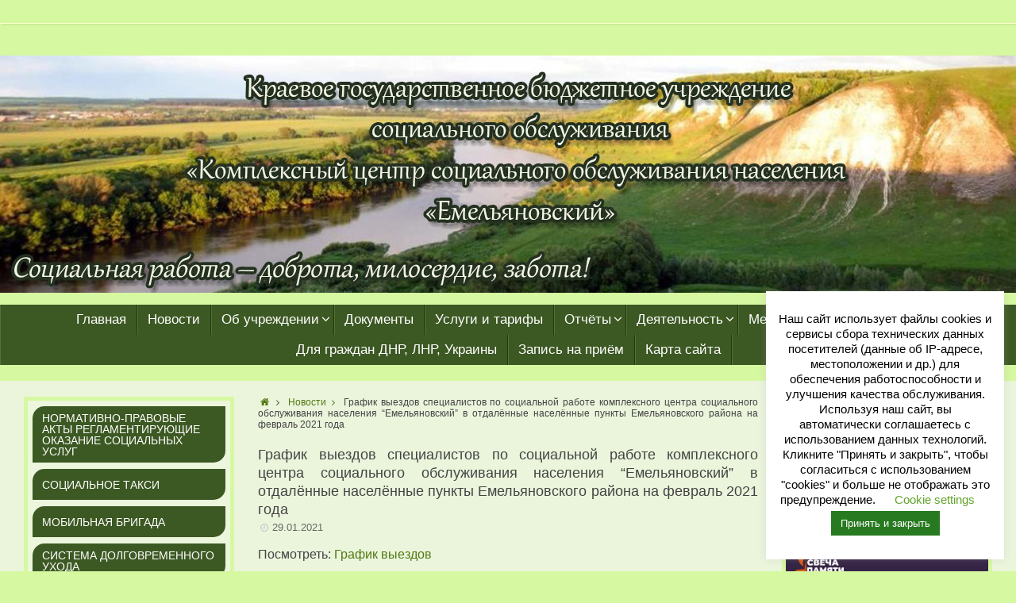

--- FILE ---
content_type: text/html; charset=UTF-8
request_url: https://eml-cson.ru/2021/01/29/%D0%B3%D1%80%D0%B0%D1%84%D0%B8%D0%BA-%D0%B2%D1%8B%D0%B5%D0%B7%D0%B4%D0%BE%D0%B2-%D1%81%D0%BF%D0%B5%D1%86%D0%B8%D0%B0%D0%BB%D0%B8%D1%81%D1%82%D0%BE%D0%B2-%D0%BF%D0%BE-%D1%81%D0%BE%D1%86%D0%B8%D0%B0/
body_size: 23204
content:
<!DOCTYPE html>
<html lang="ru-RU">
<head>
<meta name="viewport" content="width=device-width, user-scalable=yes, initial-scale=1.0, minimum-scale=1.0, maximum-scale=3.0">
<meta http-equiv="Content-Type" content="text/html; charset=UTF-8" />
<link rel="profile" href="https://gmpg.org/xfn/11" />
<link rel="pingback" href="https://eml-cson.ru/xmlrpc.php" />
<title>График выездов специалистов по социальной работе комплексного центра социального обслуживания населения  &#8220;Емельяновский&#8221; в отдалённые населённые пункты Емельяновского района на февраль 2021 года &#8211; Емельяновский комплексный центр</title>
<meta name='robots' content='max-image-preview:large' />
	<style>img:is([sizes="auto" i], [sizes^="auto," i]) { contain-intrinsic-size: 3000px 1500px }</style>
	<link rel="alternate" type="application/rss+xml" title="Емельяновский комплексный центр &raquo; Лента" href="https://eml-cson.ru/feed/" />
<link rel="alternate" type="application/rss+xml" title="Емельяновский комплексный центр &raquo; Лента комментариев" href="https://eml-cson.ru/comments/feed/" />
<script type="text/javascript">
/* <![CDATA[ */
window._wpemojiSettings = {"baseUrl":"https:\/\/s.w.org\/images\/core\/emoji\/16.0.1\/72x72\/","ext":".png","svgUrl":"https:\/\/s.w.org\/images\/core\/emoji\/16.0.1\/svg\/","svgExt":".svg","source":{"concatemoji":"https:\/\/eml-cson.ru\/wp-includes\/js\/wp-emoji-release.min.js?ver=6.8.3"}};
/*! This file is auto-generated */
!function(s,n){var o,i,e;function c(e){try{var t={supportTests:e,timestamp:(new Date).valueOf()};sessionStorage.setItem(o,JSON.stringify(t))}catch(e){}}function p(e,t,n){e.clearRect(0,0,e.canvas.width,e.canvas.height),e.fillText(t,0,0);var t=new Uint32Array(e.getImageData(0,0,e.canvas.width,e.canvas.height).data),a=(e.clearRect(0,0,e.canvas.width,e.canvas.height),e.fillText(n,0,0),new Uint32Array(e.getImageData(0,0,e.canvas.width,e.canvas.height).data));return t.every(function(e,t){return e===a[t]})}function u(e,t){e.clearRect(0,0,e.canvas.width,e.canvas.height),e.fillText(t,0,0);for(var n=e.getImageData(16,16,1,1),a=0;a<n.data.length;a++)if(0!==n.data[a])return!1;return!0}function f(e,t,n,a){switch(t){case"flag":return n(e,"\ud83c\udff3\ufe0f\u200d\u26a7\ufe0f","\ud83c\udff3\ufe0f\u200b\u26a7\ufe0f")?!1:!n(e,"\ud83c\udde8\ud83c\uddf6","\ud83c\udde8\u200b\ud83c\uddf6")&&!n(e,"\ud83c\udff4\udb40\udc67\udb40\udc62\udb40\udc65\udb40\udc6e\udb40\udc67\udb40\udc7f","\ud83c\udff4\u200b\udb40\udc67\u200b\udb40\udc62\u200b\udb40\udc65\u200b\udb40\udc6e\u200b\udb40\udc67\u200b\udb40\udc7f");case"emoji":return!a(e,"\ud83e\udedf")}return!1}function g(e,t,n,a){var r="undefined"!=typeof WorkerGlobalScope&&self instanceof WorkerGlobalScope?new OffscreenCanvas(300,150):s.createElement("canvas"),o=r.getContext("2d",{willReadFrequently:!0}),i=(o.textBaseline="top",o.font="600 32px Arial",{});return e.forEach(function(e){i[e]=t(o,e,n,a)}),i}function t(e){var t=s.createElement("script");t.src=e,t.defer=!0,s.head.appendChild(t)}"undefined"!=typeof Promise&&(o="wpEmojiSettingsSupports",i=["flag","emoji"],n.supports={everything:!0,everythingExceptFlag:!0},e=new Promise(function(e){s.addEventListener("DOMContentLoaded",e,{once:!0})}),new Promise(function(t){var n=function(){try{var e=JSON.parse(sessionStorage.getItem(o));if("object"==typeof e&&"number"==typeof e.timestamp&&(new Date).valueOf()<e.timestamp+604800&&"object"==typeof e.supportTests)return e.supportTests}catch(e){}return null}();if(!n){if("undefined"!=typeof Worker&&"undefined"!=typeof OffscreenCanvas&&"undefined"!=typeof URL&&URL.createObjectURL&&"undefined"!=typeof Blob)try{var e="postMessage("+g.toString()+"("+[JSON.stringify(i),f.toString(),p.toString(),u.toString()].join(",")+"));",a=new Blob([e],{type:"text/javascript"}),r=new Worker(URL.createObjectURL(a),{name:"wpTestEmojiSupports"});return void(r.onmessage=function(e){c(n=e.data),r.terminate(),t(n)})}catch(e){}c(n=g(i,f,p,u))}t(n)}).then(function(e){for(var t in e)n.supports[t]=e[t],n.supports.everything=n.supports.everything&&n.supports[t],"flag"!==t&&(n.supports.everythingExceptFlag=n.supports.everythingExceptFlag&&n.supports[t]);n.supports.everythingExceptFlag=n.supports.everythingExceptFlag&&!n.supports.flag,n.DOMReady=!1,n.readyCallback=function(){n.DOMReady=!0}}).then(function(){return e}).then(function(){var e;n.supports.everything||(n.readyCallback(),(e=n.source||{}).concatemoji?t(e.concatemoji):e.wpemoji&&e.twemoji&&(t(e.twemoji),t(e.wpemoji)))}))}((window,document),window._wpemojiSettings);
/* ]]> */
</script>
<link rel='stylesheet' id='wpfb-css' href='//eml-cson.ru/wp-content/plugins/wp-filebase/wp-filebase.css?t=1462192097&#038;ver=3.4.4' type='text/css' media='all' />
<link rel='stylesheet' id='pt-cv-public-style-css' href='https://eml-cson.ru/wp-content/plugins/content-views-query-and-display-post-page/public/assets/css/cv.css?ver=4.2' type='text/css' media='all' />
<style id='wp-emoji-styles-inline-css' type='text/css'>

	img.wp-smiley, img.emoji {
		display: inline !important;
		border: none !important;
		box-shadow: none !important;
		height: 1em !important;
		width: 1em !important;
		margin: 0 0.07em !important;
		vertical-align: -0.1em !important;
		background: none !important;
		padding: 0 !important;
	}
</style>
<link rel='stylesheet' id='wp-block-library-css' href='https://eml-cson.ru/wp-includes/css/dist/block-library/style.min.css?ver=6.8.3' type='text/css' media='all' />
<style id='classic-theme-styles-inline-css' type='text/css'>
/*! This file is auto-generated */
.wp-block-button__link{color:#fff;background-color:#32373c;border-radius:9999px;box-shadow:none;text-decoration:none;padding:calc(.667em + 2px) calc(1.333em + 2px);font-size:1.125em}.wp-block-file__button{background:#32373c;color:#fff;text-decoration:none}
</style>
<style id='global-styles-inline-css' type='text/css'>
:root{--wp--preset--aspect-ratio--square: 1;--wp--preset--aspect-ratio--4-3: 4/3;--wp--preset--aspect-ratio--3-4: 3/4;--wp--preset--aspect-ratio--3-2: 3/2;--wp--preset--aspect-ratio--2-3: 2/3;--wp--preset--aspect-ratio--16-9: 16/9;--wp--preset--aspect-ratio--9-16: 9/16;--wp--preset--color--black: #000000;--wp--preset--color--cyan-bluish-gray: #abb8c3;--wp--preset--color--white: #ffffff;--wp--preset--color--pale-pink: #f78da7;--wp--preset--color--vivid-red: #cf2e2e;--wp--preset--color--luminous-vivid-orange: #ff6900;--wp--preset--color--luminous-vivid-amber: #fcb900;--wp--preset--color--light-green-cyan: #7bdcb5;--wp--preset--color--vivid-green-cyan: #00d084;--wp--preset--color--pale-cyan-blue: #8ed1fc;--wp--preset--color--vivid-cyan-blue: #0693e3;--wp--preset--color--vivid-purple: #9b51e0;--wp--preset--gradient--vivid-cyan-blue-to-vivid-purple: linear-gradient(135deg,rgba(6,147,227,1) 0%,rgb(155,81,224) 100%);--wp--preset--gradient--light-green-cyan-to-vivid-green-cyan: linear-gradient(135deg,rgb(122,220,180) 0%,rgb(0,208,130) 100%);--wp--preset--gradient--luminous-vivid-amber-to-luminous-vivid-orange: linear-gradient(135deg,rgba(252,185,0,1) 0%,rgba(255,105,0,1) 100%);--wp--preset--gradient--luminous-vivid-orange-to-vivid-red: linear-gradient(135deg,rgba(255,105,0,1) 0%,rgb(207,46,46) 100%);--wp--preset--gradient--very-light-gray-to-cyan-bluish-gray: linear-gradient(135deg,rgb(238,238,238) 0%,rgb(169,184,195) 100%);--wp--preset--gradient--cool-to-warm-spectrum: linear-gradient(135deg,rgb(74,234,220) 0%,rgb(151,120,209) 20%,rgb(207,42,186) 40%,rgb(238,44,130) 60%,rgb(251,105,98) 80%,rgb(254,248,76) 100%);--wp--preset--gradient--blush-light-purple: linear-gradient(135deg,rgb(255,206,236) 0%,rgb(152,150,240) 100%);--wp--preset--gradient--blush-bordeaux: linear-gradient(135deg,rgb(254,205,165) 0%,rgb(254,45,45) 50%,rgb(107,0,62) 100%);--wp--preset--gradient--luminous-dusk: linear-gradient(135deg,rgb(255,203,112) 0%,rgb(199,81,192) 50%,rgb(65,88,208) 100%);--wp--preset--gradient--pale-ocean: linear-gradient(135deg,rgb(255,245,203) 0%,rgb(182,227,212) 50%,rgb(51,167,181) 100%);--wp--preset--gradient--electric-grass: linear-gradient(135deg,rgb(202,248,128) 0%,rgb(113,206,126) 100%);--wp--preset--gradient--midnight: linear-gradient(135deg,rgb(2,3,129) 0%,rgb(40,116,252) 100%);--wp--preset--font-size--small: 13px;--wp--preset--font-size--medium: 20px;--wp--preset--font-size--large: 36px;--wp--preset--font-size--x-large: 42px;--wp--preset--spacing--20: 0.44rem;--wp--preset--spacing--30: 0.67rem;--wp--preset--spacing--40: 1rem;--wp--preset--spacing--50: 1.5rem;--wp--preset--spacing--60: 2.25rem;--wp--preset--spacing--70: 3.38rem;--wp--preset--spacing--80: 5.06rem;--wp--preset--shadow--natural: 6px 6px 9px rgba(0, 0, 0, 0.2);--wp--preset--shadow--deep: 12px 12px 50px rgba(0, 0, 0, 0.4);--wp--preset--shadow--sharp: 6px 6px 0px rgba(0, 0, 0, 0.2);--wp--preset--shadow--outlined: 6px 6px 0px -3px rgba(255, 255, 255, 1), 6px 6px rgba(0, 0, 0, 1);--wp--preset--shadow--crisp: 6px 6px 0px rgba(0, 0, 0, 1);}:where(.is-layout-flex){gap: 0.5em;}:where(.is-layout-grid){gap: 0.5em;}body .is-layout-flex{display: flex;}.is-layout-flex{flex-wrap: wrap;align-items: center;}.is-layout-flex > :is(*, div){margin: 0;}body .is-layout-grid{display: grid;}.is-layout-grid > :is(*, div){margin: 0;}:where(.wp-block-columns.is-layout-flex){gap: 2em;}:where(.wp-block-columns.is-layout-grid){gap: 2em;}:where(.wp-block-post-template.is-layout-flex){gap: 1.25em;}:where(.wp-block-post-template.is-layout-grid){gap: 1.25em;}.has-black-color{color: var(--wp--preset--color--black) !important;}.has-cyan-bluish-gray-color{color: var(--wp--preset--color--cyan-bluish-gray) !important;}.has-white-color{color: var(--wp--preset--color--white) !important;}.has-pale-pink-color{color: var(--wp--preset--color--pale-pink) !important;}.has-vivid-red-color{color: var(--wp--preset--color--vivid-red) !important;}.has-luminous-vivid-orange-color{color: var(--wp--preset--color--luminous-vivid-orange) !important;}.has-luminous-vivid-amber-color{color: var(--wp--preset--color--luminous-vivid-amber) !important;}.has-light-green-cyan-color{color: var(--wp--preset--color--light-green-cyan) !important;}.has-vivid-green-cyan-color{color: var(--wp--preset--color--vivid-green-cyan) !important;}.has-pale-cyan-blue-color{color: var(--wp--preset--color--pale-cyan-blue) !important;}.has-vivid-cyan-blue-color{color: var(--wp--preset--color--vivid-cyan-blue) !important;}.has-vivid-purple-color{color: var(--wp--preset--color--vivid-purple) !important;}.has-black-background-color{background-color: var(--wp--preset--color--black) !important;}.has-cyan-bluish-gray-background-color{background-color: var(--wp--preset--color--cyan-bluish-gray) !important;}.has-white-background-color{background-color: var(--wp--preset--color--white) !important;}.has-pale-pink-background-color{background-color: var(--wp--preset--color--pale-pink) !important;}.has-vivid-red-background-color{background-color: var(--wp--preset--color--vivid-red) !important;}.has-luminous-vivid-orange-background-color{background-color: var(--wp--preset--color--luminous-vivid-orange) !important;}.has-luminous-vivid-amber-background-color{background-color: var(--wp--preset--color--luminous-vivid-amber) !important;}.has-light-green-cyan-background-color{background-color: var(--wp--preset--color--light-green-cyan) !important;}.has-vivid-green-cyan-background-color{background-color: var(--wp--preset--color--vivid-green-cyan) !important;}.has-pale-cyan-blue-background-color{background-color: var(--wp--preset--color--pale-cyan-blue) !important;}.has-vivid-cyan-blue-background-color{background-color: var(--wp--preset--color--vivid-cyan-blue) !important;}.has-vivid-purple-background-color{background-color: var(--wp--preset--color--vivid-purple) !important;}.has-black-border-color{border-color: var(--wp--preset--color--black) !important;}.has-cyan-bluish-gray-border-color{border-color: var(--wp--preset--color--cyan-bluish-gray) !important;}.has-white-border-color{border-color: var(--wp--preset--color--white) !important;}.has-pale-pink-border-color{border-color: var(--wp--preset--color--pale-pink) !important;}.has-vivid-red-border-color{border-color: var(--wp--preset--color--vivid-red) !important;}.has-luminous-vivid-orange-border-color{border-color: var(--wp--preset--color--luminous-vivid-orange) !important;}.has-luminous-vivid-amber-border-color{border-color: var(--wp--preset--color--luminous-vivid-amber) !important;}.has-light-green-cyan-border-color{border-color: var(--wp--preset--color--light-green-cyan) !important;}.has-vivid-green-cyan-border-color{border-color: var(--wp--preset--color--vivid-green-cyan) !important;}.has-pale-cyan-blue-border-color{border-color: var(--wp--preset--color--pale-cyan-blue) !important;}.has-vivid-cyan-blue-border-color{border-color: var(--wp--preset--color--vivid-cyan-blue) !important;}.has-vivid-purple-border-color{border-color: var(--wp--preset--color--vivid-purple) !important;}.has-vivid-cyan-blue-to-vivid-purple-gradient-background{background: var(--wp--preset--gradient--vivid-cyan-blue-to-vivid-purple) !important;}.has-light-green-cyan-to-vivid-green-cyan-gradient-background{background: var(--wp--preset--gradient--light-green-cyan-to-vivid-green-cyan) !important;}.has-luminous-vivid-amber-to-luminous-vivid-orange-gradient-background{background: var(--wp--preset--gradient--luminous-vivid-amber-to-luminous-vivid-orange) !important;}.has-luminous-vivid-orange-to-vivid-red-gradient-background{background: var(--wp--preset--gradient--luminous-vivid-orange-to-vivid-red) !important;}.has-very-light-gray-to-cyan-bluish-gray-gradient-background{background: var(--wp--preset--gradient--very-light-gray-to-cyan-bluish-gray) !important;}.has-cool-to-warm-spectrum-gradient-background{background: var(--wp--preset--gradient--cool-to-warm-spectrum) !important;}.has-blush-light-purple-gradient-background{background: var(--wp--preset--gradient--blush-light-purple) !important;}.has-blush-bordeaux-gradient-background{background: var(--wp--preset--gradient--blush-bordeaux) !important;}.has-luminous-dusk-gradient-background{background: var(--wp--preset--gradient--luminous-dusk) !important;}.has-pale-ocean-gradient-background{background: var(--wp--preset--gradient--pale-ocean) !important;}.has-electric-grass-gradient-background{background: var(--wp--preset--gradient--electric-grass) !important;}.has-midnight-gradient-background{background: var(--wp--preset--gradient--midnight) !important;}.has-small-font-size{font-size: var(--wp--preset--font-size--small) !important;}.has-medium-font-size{font-size: var(--wp--preset--font-size--medium) !important;}.has-large-font-size{font-size: var(--wp--preset--font-size--large) !important;}.has-x-large-font-size{font-size: var(--wp--preset--font-size--x-large) !important;}
:where(.wp-block-post-template.is-layout-flex){gap: 1.25em;}:where(.wp-block-post-template.is-layout-grid){gap: 1.25em;}
:where(.wp-block-columns.is-layout-flex){gap: 2em;}:where(.wp-block-columns.is-layout-grid){gap: 2em;}
:root :where(.wp-block-pullquote){font-size: 1.5em;line-height: 1.6;}
</style>
<link rel='stylesheet' id='contact-form-7-css' href='https://eml-cson.ru/wp-content/plugins/contact-form-7/includes/css/styles.css?ver=6.1.3' type='text/css' media='all' />
<style id='contact-form-7-inline-css' type='text/css'>
.wpcf7 .wpcf7-recaptcha iframe {margin-bottom: 0;}.wpcf7 .wpcf7-recaptcha[data-align="center"] > div {margin: 0 auto;}.wpcf7 .wpcf7-recaptcha[data-align="right"] > div {margin: 0 0 0 auto;}
</style>
<link rel='stylesheet' id='cookie-law-info-css' href='https://eml-cson.ru/wp-content/plugins/cookie-law-info/legacy/public/css/cookie-law-info-public.css?ver=3.3.6' type='text/css' media='all' />
<link rel='stylesheet' id='cookie-law-info-gdpr-css' href='https://eml-cson.ru/wp-content/plugins/cookie-law-info/legacy/public/css/cookie-law-info-gdpr.css?ver=3.3.6' type='text/css' media='all' />
<link rel='stylesheet' id='wpos-slick-style-css' href='https://eml-cson.ru/wp-content/plugins/wp-responsive-recent-post-slider/assets/css/slick.css?ver=3.6.5' type='text/css' media='all' />
<link rel='stylesheet' id='wppsac-public-style-css' href='https://eml-cson.ru/wp-content/plugins/wp-responsive-recent-post-slider/assets/css/recent-post-style.css?ver=3.6.5' type='text/css' media='all' />
<link rel='stylesheet' id='iksm-public-style-css' href='https://eml-cson.ru/wp-content/plugins/iks-menu/assets/css/public.css?ver=1.12.6' type='text/css' media='all' />
<link rel='stylesheet' id='bvi-styles-css' href='https://eml-cson.ru/wp-content/plugins/button-visually-impaired/assets/css/bvi.min.css?ver=2.3.0' type='text/css' media='all' />
<style id='bvi-styles-inline-css' type='text/css'>

			.bvi-widget,
			.bvi-shortcode a,
			.bvi-widget a, 
			.bvi-shortcode {
				color: #ffffff;
				background-color: #e53935;
			}
			.bvi-widget .bvi-svg-eye,
			.bvi-shortcode .bvi-svg-eye {
			    display: inline-block;
                overflow: visible;
                width: 1.125em;
                height: 1em;
                font-size: 2em;
                vertical-align: middle;
			}
			.bvi-widget,
			.bvi-shortcode {
			    -webkit-transition: background-color .2s ease-out;
			    transition: background-color .2s ease-out;
			    cursor: pointer;
			    border-radius: 2px;
			    display: inline-block;
			    padding: 5px 10px;
			    vertical-align: middle;
			    text-decoration: none;
			}
</style>
<link rel='stylesheet' id='tempera-fonts-css' href='https://eml-cson.ru/wp-content/themes/tempera/fonts/fontfaces.css?ver=6.8.3' type='text/css' media='all' />
<link rel='stylesheet' id='tempera-style-css' href='https://eml-cson.ru/wp-content/themes/tempera/style.css?ver=6.8.3' type='text/css' media='all' />
<script type="text/javascript" src="https://eml-cson.ru/wp-includes/js/jquery/jquery.min.js?ver=3.7.1" id="jquery-core-js"></script>
<script type="text/javascript" src="https://eml-cson.ru/wp-includes/js/jquery/jquery-migrate.min.js?ver=3.4.1" id="jquery-migrate-js"></script>
<script type="text/javascript" id="cookie-law-info-js-extra">
/* <![CDATA[ */
var Cli_Data = {"nn_cookie_ids":[],"cookielist":[],"non_necessary_cookies":[],"ccpaEnabled":"","ccpaRegionBased":"","ccpaBarEnabled":"","strictlyEnabled":["necessary","obligatoire"],"ccpaType":"gdpr","js_blocking":"","custom_integration":"","triggerDomRefresh":"","secure_cookies":""};
var cli_cookiebar_settings = {"animate_speed_hide":"500","animate_speed_show":"500","background":"#FFF","border":"#b1a6a6c2","border_on":"","button_1_button_colour":"#287a21","button_1_button_hover":"#20621a","button_1_link_colour":"#fff","button_1_as_button":"1","button_1_new_win":"","button_2_button_colour":"#333","button_2_button_hover":"#292929","button_2_link_colour":"#444","button_2_as_button":"","button_2_hidebar":"","button_3_button_colour":"#000","button_3_button_hover":"#000000","button_3_link_colour":"#fff","button_3_as_button":"1","button_3_new_win":"","button_4_button_colour":"#000","button_4_button_hover":"#000000","button_4_link_colour":"#62a329","button_4_as_button":"","button_7_button_colour":"#61a229","button_7_button_hover":"#4e8221","button_7_link_colour":"#fff","button_7_as_button":"1","button_7_new_win":"","font_family":"inherit","header_fix":"1","notify_animate_hide":"1","notify_animate_show":"1","notify_div_id":"#cookie-law-info-bar","notify_position_horizontal":"right","notify_position_vertical":"top","scroll_close":"","scroll_close_reload":"","accept_close_reload":"","reject_close_reload":"","showagain_tab":"1","showagain_background":"#fff","showagain_border":"#000","showagain_div_id":"#cookie-law-info-again","showagain_x_position":"100px","text":"#000","show_once_yn":"","show_once":"10000","logging_on":"","as_popup":"","popup_overlay":"1","bar_heading_text":"","cookie_bar_as":"widget","popup_showagain_position":"bottom-right","widget_position":"right"};
var log_object = {"ajax_url":"https:\/\/eml-cson.ru\/wp-admin\/admin-ajax.php"};
/* ]]> */
</script>
<script type="text/javascript" src="https://eml-cson.ru/wp-content/plugins/cookie-law-info/legacy/public/js/cookie-law-info-public.js?ver=3.3.6" id="cookie-law-info-js"></script>
<script type="text/javascript" src="https://eml-cson.ru/wp-content/plugins/iks-menu/assets/js/public.js?ver=1.12.6" id="iksm-public-script-js"></script>
<script type="text/javascript" src="https://eml-cson.ru/wp-content/plugins/iks-menu/assets/js/menu.js?ver=1.12.6" id="iksm-menu-script-js"></script>
<script type="text/javascript" src="https://eml-cson.ru/wp-content/themes/tempera/js/frontend.js?ver=6.8.3" id="cryout-frontend-js"></script>
<link rel="https://api.w.org/" href="https://eml-cson.ru/wp-json/" /><link rel="alternate" title="JSON" type="application/json" href="https://eml-cson.ru/wp-json/wp/v2/posts/4005" /><link rel="EditURI" type="application/rsd+xml" title="RSD" href="https://eml-cson.ru/xmlrpc.php?rsd" />
<meta name="generator" content="WordPress 6.8.3" />
<link rel="canonical" href="https://eml-cson.ru/2021/01/29/%d0%b3%d1%80%d0%b0%d1%84%d0%b8%d0%ba-%d0%b2%d1%8b%d0%b5%d0%b7%d0%b4%d0%be%d0%b2-%d1%81%d0%bf%d0%b5%d1%86%d0%b8%d0%b0%d0%bb%d0%b8%d1%81%d1%82%d0%be%d0%b2-%d0%bf%d0%be-%d1%81%d0%be%d1%86%d0%b8%d0%b0/" />
<link rel='shortlink' href='https://eml-cson.ru/?p=4005' />
<link rel="alternate" title="oEmbed (JSON)" type="application/json+oembed" href="https://eml-cson.ru/wp-json/oembed/1.0/embed?url=https%3A%2F%2Feml-cson.ru%2F2021%2F01%2F29%2F%25d0%25b3%25d1%2580%25d0%25b0%25d1%2584%25d0%25b8%25d0%25ba-%25d0%25b2%25d1%258b%25d0%25b5%25d0%25b7%25d0%25b4%25d0%25be%25d0%25b2-%25d1%2581%25d0%25bf%25d0%25b5%25d1%2586%25d0%25b8%25d0%25b0%25d0%25bb%25d0%25b8%25d1%2581%25d1%2582%25d0%25be%25d0%25b2-%25d0%25bf%25d0%25be-%25d1%2581%25d0%25be%25d1%2586%25d0%25b8%25d0%25b0%2F" />
<link rel="alternate" title="oEmbed (XML)" type="text/xml+oembed" href="https://eml-cson.ru/wp-json/oembed/1.0/embed?url=https%3A%2F%2Feml-cson.ru%2F2021%2F01%2F29%2F%25d0%25b3%25d1%2580%25d0%25b0%25d1%2584%25d0%25b8%25d0%25ba-%25d0%25b2%25d1%258b%25d0%25b5%25d0%25b7%25d0%25b4%25d0%25be%25d0%25b2-%25d1%2581%25d0%25bf%25d0%25b5%25d1%2586%25d0%25b8%25d0%25b0%25d0%25bb%25d0%25b8%25d1%2581%25d1%2582%25d0%25be%25d0%25b2-%25d0%25bf%25d0%25be-%25d1%2581%25d0%25be%25d1%2586%25d0%25b8%25d0%25b0%2F&#038;format=xml" />
<style type="text/css" id="iksm-dynamic-style"></style><style type="text/css"> #header, #main, #topbar-inner { max-width: 1300px; } #container.one-column { } #container.two-columns-right #secondary { width:530px; float:right; } #container.two-columns-right #content { width:680px; float:left; } /*fallback*/ #container.two-columns-right #content { width:calc(100% - 560px); float:left; } #container.two-columns-left #primary { width:530px; float:left; } #container.two-columns-left #content { width:680px; float:right; } /*fallback*/ #container.two-columns-left #content { width:-moz-calc(100% - 560px); float:right; width:-webkit-calc(100% - 560px); width:calc(100% - 560px); } #container.three-columns-right .sidey { width:265px; float:left; } #container.three-columns-right #primary { margin-left:30px; margin-right:30px; } #container.three-columns-right #content { width:650px; float:left; } /*fallback*/ #container.three-columns-right #content { width:-moz-calc(100% - 590px); float:left; width:-webkit-calc(100% - 590px); width:calc(100% - 590px);} #container.three-columns-left .sidey { width:265px; float:left; } #container.three-columns-left #secondary {margin-left:30px; margin-right:30px; } #container.three-columns-left #content { width:650px; float:right;} /*fallback*/ #container.three-columns-left #content { width:-moz-calc(100% - 590px); float:right; width:-webkit-calc(100% - 590px); width:calc(100% - 590px); } #container.three-columns-sided .sidey { width:265px; float:left; } #container.three-columns-sided #secondary { float:right; } #container.three-columns-sided #content { width:650px; float:right; /*fallback*/ width:-moz-calc(100% - 590px); float:right; width:-webkit-calc(100% - 590px); float:right; width:calc(100% - 590px); float:right; margin: 0 295px 0 -1240px; } body { font-family: Tahoma, Geneva, sans-serif; } #content h1.entry-title a, #content h2.entry-title a, #content h1.entry-title , #content h2.entry-title { font-family: Tahoma, Geneva, sans-serif; } .widget-title, .widget-title a { line-height: normal; font-family: Open Sans Light; } .entry-content h1, .entry-content h2, .entry-content h3, .entry-content h4, .entry-content h5, .entry-content h6, #comments #reply-title, .nivo-caption h2, #front-text1 h1, #front-text2 h1, .column-header-image { font-family: inherit; } #site-title span a { font-family: Yanone Kaffeesatz Regular; } #access ul li a, #access ul li a span { font-family: inherit; } body { color: #444444; background-color: #D6F8A1 } a { color: #507911; } a:hover,.entry-meta span a:hover, .comments-link a:hover { color: #D6341D; } #header { background-color: ; } #site-title span a { color:#1693A5; } #site-description { color:#999999; } .socials a { background-color: #1693A5; } .socials-hover { background-color: #D6341D; } /* Main menu top level */ #access a, #nav-toggle span { color: #ffffff; } #access, #nav-toggle {background-color: #3c5823; } #access > .menu > ul > li > a > span { border-color: #1e3a05; -moz-box-shadow: 1px 0 0 #54703b; -webkit-box-shadow: 1px 0 0 #54703b; box-shadow: 1px 0 0 #54703b; } #access a:hover {background-color: #496530; } #access ul li.current_page_item > a, #access ul li.current-menu-item > a, #access ul li.current_page_ancestor > a, #access ul li.current-menu-ancestor > a { background-color: #496530; } /* Main menu Submenus */ #access > .menu > ul > li > ul:before {border-bottom-color:#315929;} #access ul ul ul:before { border-right-color:#315929;} #access ul ul li { background-color:#315929; border-top-color:#3f6737; border-bottom-color:#264e1e} #access ul ul li a{color:#ffffff} #access ul ul li a:hover{background:#3f6737} #access ul ul li.current_page_item > a, #access ul ul li.current-menu-item > a, #access ul ul li.current_page_ancestor > a, #access ul ul li.current-menu-ancestor > a { background-color:#3f6737; } #topbar { background-color: #D6F8A1;border-bottom-color:#feffc9; box-shadow:3px 0 3px #aed079; } #topbar-inner {max-width:95%;} .topmenu ul li a { color: #ffffff; } .topmenu ul li a:hover { color: #EEEEEE; border-bottom-color: #507911; } #main { background-color: #ebf5dc; } #author-info, #entry-author-info, .page-title { border-color: #507911; background: #F7F7F7; } #entry-author-info #author-avatar, #author-info #author-avatar { border-color: #EEEEEE; } .sidey .widget-container { color: #000000; background-color: #D6F8A1; } .sidey .widget-title { color: #ffffff; background-color: #3c5823;border-color:#143000;} .sidey .widget-container a {color:;} .sidey .widget-container a:hover {color:;} .entry-content h1, .entry-content h2, .entry-content h3, .entry-content h4, .entry-content h5, .entry-content h6 { color: #444444; } .sticky .entry-header {border-color:#507911 } .entry-title, .entry-title a { color: #444444; } .entry-title a:hover { color: #000000; } #content h3.entry-format { color: #ffffff; background-color: #3c5823; } #footer { color: #AAAAAA; background-color: ; } #footer2 { color: #AAAAAA; background-color: #F7F7F7; } #footer a { color: ; } #footer a:hover { color: ; } #footer2 a, .footermenu ul li:after { color: ; } #footer2 a:hover { color: ; } #footer .widget-container { color: #000000; background-color: #D6F8A1; } #footer .widget-title { color: #ffffff; background-color: #3c5823;border-color:#143000 } a.continue-reading-link, #cryout_ajax_more_trigger { color:#ffffff !important; background:#3c5823; border-bottom-color:#507911; } a.continue-reading-link:after { background-color:#D6341D; } a.continue-reading-link i.icon-right-dir {color:#507911} a.continue-reading-link:hover i.icon-right-dir {color:#D6341D} .page-link a, .page-link > span > em {border-color:#CCCCCC} .columnmore a {background:#D6341D;color:#F7F7F7} .columnmore a:hover {background:#507911;} .file, .button, #respond .form-submit input#submit, input[type=submit], input[type=reset] { background-color: #ebf5dc; border-color: #CCCCCC; box-shadow: 0 -10px 10px 0 #F7F7F7 inset; } .file:hover, .button:hover, #respond .form-submit input#submit:hover { background-color: #F7F7F7; } .entry-content tr th, .entry-content thead th { color: #444444; } .entry-content fieldset, #content tr td,#content tr th, #content thead th { border-color: #CCCCCC; } #content tr.even td { background-color: #F7F7F7 !important; } hr { background-color: #CCCCCC; } input[type="text"], input[type="password"], input[type="email"], input[type="file"], textarea, select, input[type="color"],input[type="date"],input[type="datetime"],input[type="datetime-local"],input[type="month"],input[type="number"],input[type="range"], input[type="search"],input[type="tel"],input[type="time"],input[type="url"],input[type="week"] { background-color: #F7F7F7; border-color: #CCCCCC #EEEEEE #EEEEEE #CCCCCC; color: #444444; } input[type="submit"], input[type="reset"] { color: #444444; background-color: #ebf5dc; border-color: #CCCCCC; box-shadow: 0 -10px 10px 0 #F7F7F7 inset; } input[type="text"]:hover, input[type="password"]:hover, input[type="email"]:hover, textarea:hover, input[type="color"]:hover, input[type="date"]:hover, input[type="datetime"]:hover, input[type="datetime-local"]:hover, input[type="month"]:hover, input[type="number"]:hover, input[type="range"]:hover, input[type="search"]:hover, input[type="tel"]:hover, input[type="time"]:hover, input[type="url"]:hover, input[type="week"]:hover { background-color: rgba(247,247,247,0.4); } .entry-content code { border-color: #CCCCCC; border-bottom-color:#507911;} .entry-content pre { border-color: #CCCCCC; background-color:#F7F7F7;} .entry-content blockquote { border-color: #EEEEEE; } abbr, acronym { border-color: #444444; } .comment-meta a { color: #444444; } #respond .form-allowed-tags { color: #999999; } .reply a{ background-color: #F7F7F7; border-color: #EEEEEE; } .reply a:hover { background-color: #3c5823;color: #507911; } .entry-meta .icon-metas:before {color:#CCCCCC;} .entry-meta span a, .comments-link a {color:#666666;} .entry-meta span a:hover, .comments-link a:hover {color:;} .nav-next a:hover {} .nav-previous a:hover { } .pagination { border-color:#ededed;} .pagination span, .pagination a { background:#F7F7F7; border-left-color:#dddddd; border-right-color:#ffffff; } .pagination a:hover { background: #ffffff; } #searchform input[type="text"] {color:#999999;} .caption-accented .wp-caption { background-color:rgba(80,121,17,0.8); color:#ebf5dc} .tempera-image-one .entry-content img[class*='align'],.tempera-image-one .entry-summary img[class*='align'], .tempera-image-two .entry-content img[class*='align'],.tempera-image-two .entry-summary img[class*='align'] { border-color:#507911;} #content p, #content ul, #content ol, #content, #frontpage blockquote { text-align:Justify ; } #content p, #content ul, #content ol, .widget-area, .widget-area a, table, table td { font-size:16px; word-spacing:Default; letter-spacing:Default; } #content p, #content ul, #content ol, .widget-area, .widget-area a { line-height:1.7em; } #content h1.entry-title, #content h2.entry-title { font-size:18px ;} .widget-title, .widget-title a { font-size:18px ;} #content .entry-content h1 { font-size: 32px;} #content .entry-content h2 { font-size: 28px;} #content .entry-content h3 { font-size: 24px;} #content .entry-content h4 { font-size: 20px;} #content .entry-content h5 { font-size: 16px;} #content .entry-content h6 { font-size: 12px;} #site-title span a { font-size:38px ;} #access ul li a { font-size:17px ;} #access ul ul ul a {font-size:15px;} #respond .form-allowed-tags { display:none;} .nocomments, .nocomments2 {display:none;} #header-container > div { margin:40px 0 0 0px;} #content p, #content ul, #content ol, #content dd, #content pre, #content hr { margin-bottom: 1.0em; } #access > .menu > ul { display: table; margin: 0 auto; text-align: center; } #access > .menu > ul > li { display: inline-block; float: initial; } #access > .menu > ul > * { text-align: initial; } #access > .menu > ul { border-left: 1px solid #54703b; -moz-box-shadow: -1px 0 0 #1e3a05; -webkit-box-shadow: -1px 0 0 #1e3a05; box-shadow: -1px 0 0 #1e3a05; } #toTop {background:#ebf5dc;margin-left:1450px;} #toTop:hover .icon-back2top:before {color:#D6341D;} #main {margin-top:20px; } #forbottom {margin-left: 30px; margin-right: 30px;} #header-widget-area { width: 50%; } #branding { height:299px; } @media (max-width: 1920px) {#branding, #bg_image { height:auto; max-width:100%; min-height:inherit !important; } } </style> 
<style type="text/css">/* Tempera Custom CSS */</style>
<link rel='stylesheet' id='tempera_style_mobile'  href='https://eml-cson.ru/wp-content/themes/tempera/styles/style-mobile.css' type='text/css' media='all' /><script type="text/javascript">var cryout_global_content_width = 770;var cryout_toTop_offset = 1300;</script><!--[if lt IE 9]>
<script>
document.createElement('header');
document.createElement('nav');
document.createElement('section');
document.createElement('article');
document.createElement('aside');
document.createElement('footer');
</script>
<![endif]-->
<script type="text/javascript">
function makeDoubleDelegate(function1, function2) {
	/* concatenate functions */
    return function() { if (function1) function1(); if (function2) function2(); }
}

function tempera_onload() {
    /* Add responsive videos */
    jQuery(".entry-content").fitVids();
	}; // tempera_onload

jQuery(document).ready(function(){
	/* enable mobile menu handle */
	tempera_mobilemenu_init();
});

// make sure not to lose previous onload events
window.onload = makeDoubleDelegate(window.onload, tempera_onload );
</script>
</head>
<body data-rsssl=1 class="wp-singular post-template-default single single-post postid-4005 single-format-standard wp-theme-tempera tempera-image-one caption-dark">


<div id="wrapper" class="hfeed">
<div id="topbar" ><div id="topbar-inner">  </div></div>

<div id="header-full">
	<header id="header">
		<div id="masthead">
			<div id="branding" role="banner" >
				<div id="header-container">
<div><a id="logo" href="https://eml-cson.ru/" ><img title="" alt="" src="https://eml-cson.ru/wp-content/uploads/2019/10/шапка-переделанная-посе-реарганизации-2.jpg" /></a></div></div>								<div style="clear:both;"></div>
			</div><!-- #branding -->
			<a id="nav-toggle"><span>&nbsp;</span></a>
			<nav id="access" role="navigation">
				<div class="skip-link screen-reader-text"><a href="#content" title="Перейти к содержимому">Перейти к содержимому</a></div>
<div class="menu"><ul id="prime_nav" class="menu"><li id="menu-item-3107" class="menu-item menu-item-type-post_type menu-item-object-page menu-item-home menu-item-3107"><a href="https://eml-cson.ru/"><span>Главная</span></a></li>
<li id="menu-item-33" class="menu-item menu-item-type-taxonomy menu-item-object-category current-post-ancestor current-menu-parent current-post-parent menu-item-33"><a href="https://eml-cson.ru/category/novosti/"><span>Новости</span></a></li>
<li id="menu-item-44" class="menu-item menu-item-type-custom menu-item-object-custom menu-item-has-children menu-item-44"><a href="#"><span>Об учреждении</span></a>
<ul class="sub-menu">
	<li id="menu-item-195" class="menu-item menu-item-type-post_type menu-item-object-page menu-item-195"><a href="https://eml-cson.ru/struktura/"><span>Структура</span></a></li>
	<li id="menu-item-3881" class="menu-item menu-item-type-post_type menu-item-object-page menu-item-3881"><a href="https://eml-cson.ru/%d0%ba%d0%be%d0%bd%d1%82%d0%b0%d0%ba%d1%82%d0%bd%d1%8b%d0%b5-%d0%b4%d0%b0%d0%bd%d0%bd%d1%8b%d0%b5/"><span>Контактные данные</span></a></li>
	<li id="menu-item-5953" class="menu-item menu-item-type-post_type menu-item-object-page menu-item-5953"><a href="https://eml-cson.ru/%d0%bf%d0%b5%d1%80%d1%81%d0%be%d0%bd%d0%b0%d0%bb%d1%8c%d0%bd%d1%8b%d0%b9-%d1%81%d0%be%d1%81%d1%82%d0%b0%d0%b2/"><span>Персональный состав</span></a></li>
	<li id="menu-item-1877" class="menu-item menu-item-type-post_type menu-item-object-page menu-item-1877"><a href="https://eml-cson.ru/istoriya-uchrezhdeniya/"><span>История учреждения</span></a></li>
	<li id="menu-item-2521" class="menu-item menu-item-type-post_type menu-item-object-page menu-item-2521"><a href="https://eml-cson.ru/%d0%bc%d0%b0%d1%82%d0%b5%d1%80%d0%b8%d0%b0%d0%bb%d1%8c%d0%bd%d0%be-%d1%82%d0%b5%d1%85%d0%bd%d0%b8%d1%87%d0%b5%d1%81%d0%ba%d0%be%d0%b5-%d0%be%d0%b1%d0%b5%d1%81%d0%bf%d0%b5%d1%87%d0%b5%d0%bd%d0%b8%d0%b5/"><span>Материально – техническое обеспечение. КГБУ СО &#8220;Комплексный центр социального обслуживания населения &#8220;Емельяновский&#8221;</span></a></li>
	<li id="menu-item-2930" class="menu-item menu-item-type-post_type menu-item-object-page menu-item-2930"><a href="https://eml-cson.ru/%d0%bf%d1%80%d0%b5%d0%b4%d0%bf%d0%b8%d1%81%d0%b0%d0%bd%d0%b8%d1%8f-%d0%ba%d0%be%d0%bd%d1%82%d1%80%d0%be%d0%bb%d0%b8%d1%80%d1%83%d1%8e%d1%89%d0%b8%d1%85-%d0%be%d1%80%d0%b3%d0%b0%d0%bd%d0%be%d0%b2/"><span>Предписания контролирующих органов и отчеты <br>об их исполнении</span></a></li>
	<li id="menu-item-1913" class="menu-item menu-item-type-post_type menu-item-object-page menu-item-1913"><a href="https://eml-cson.ru/%d0%b8%d0%bd%d1%84%d0%be%d1%80%d0%bc%d0%b0%d1%86%d0%b8%d1%8f-%d0%be-%d0%ba%d0%be%d0%bb%d0%b8%d1%87%d0%b5%d1%81%d1%82%d0%b2%d0%b5-%d1%81%d0%b2%d0%be%d0%b1%d0%be%d0%b4%d0%bd%d1%8b%d1%85-%d0%bc%d0%b5/"><span>Информация о количестве свободных мест <br>для получателей по формам социального <br>обслуживания</span></a></li>
	<li id="menu-item-1908" class="menu-item menu-item-type-post_type menu-item-object-page menu-item-1908"><a href="https://eml-cson.ru/vakansii/"><span>Вакансии</span></a></li>
	<li id="menu-item-4622" class="menu-item menu-item-type-post_type menu-item-object-page menu-item-4622"><a href="https://eml-cson.ru/%d0%b8%d0%bd%d1%84%d0%be%d1%80%d0%bc%d0%b0%d1%86%d0%b8%d1%8f-%d0%be-%d0%b2%d0%b0%d0%ba%d1%86%d0%b8%d0%bd%d0%b0%d1%86%d0%b8%d0%b8-%d1%81%d0%be%d1%82%d1%80%d1%83%d0%b4%d0%bd%d0%b8%d0%ba%d0%be%d0%b2/"><span>Информация о вакцинации сотрудников</span></a></li>
</ul>
</li>
<li id="menu-item-1911" class="menu-item menu-item-type-post_type menu-item-object-page menu-item-1911"><a href="https://eml-cson.ru/dokumenty/"><span>Документы</span></a></li>
<li id="menu-item-3671" class="menu-item menu-item-type-post_type menu-item-object-page menu-item-3671"><a href="https://eml-cson.ru/%d1%83%d1%81%d0%bb%d1%83%d0%b3%d0%b8-%d0%b8-%d1%82%d0%b0%d1%80%d0%b8%d1%84%d1%8b/"><span>Услуги и тарифы</span></a></li>
<li id="menu-item-46" class="menu-item menu-item-type-custom menu-item-object-custom menu-item-has-children menu-item-46"><a href="#"><span>Отчёты</span></a>
<ul class="sub-menu">
	<li id="menu-item-3687" class="menu-item menu-item-type-post_type menu-item-object-page menu-item-3687"><a href="https://eml-cson.ru/%d0%bf%d1%83%d0%b1%d0%bb%d0%b8%d1%87%d0%bd%d1%8b%d0%b9-%d0%be%d1%82%d1%87%d0%b5%d1%82-%d0%ba%d0%b3%d0%b1%d1%83-%d1%81%d0%be-%d0%ba%d1%86%d1%81%d0%be%d0%bd-%d0%b5%d0%bc%d0%b5%d0%bb%d1%8c%d1%8f%d0%bd/"><span>Отчет о результатах деятельности &#8220;Емельяновский&#8221;</span></a></li>
	<li id="menu-item-2934" class="menu-item menu-item-type-post_type menu-item-object-page menu-item-2934"><a href="https://eml-cson.ru/%d0%be%d1%82%d1%87%d0%b5%d1%82-%d0%be%d0%b1-%d0%b8%d1%81%d0%bf%d0%be%d0%bb%d0%bd%d0%b5%d0%bd%d0%b8%d0%b8-%d0%b3%d0%be%d1%81%d1%83%d0%b4%d0%b0%d1%80%d1%81%d1%82%d0%b2%d0%b5%d0%bd%d0%bd%d0%be%d0%b3/"><span>Отчет об исполнении государственного задания</span></a></li>
</ul>
</li>
<li id="menu-item-45" class="menu-item menu-item-type-custom menu-item-object-custom menu-item-has-children menu-item-45"><a href="#"><span>Деятельность</span></a>
<ul class="sub-menu">
	<li id="menu-item-5097" class="menu-item menu-item-type-custom menu-item-object-custom menu-item-has-children menu-item-5097"><a href="#"><span>Формы социального обслуживания</span></a>
	<ul class="sub-menu">
		<li id="menu-item-5007" class="menu-item menu-item-type-post_type menu-item-object-page menu-item-5007"><a href="https://eml-cson.ru/%d0%bf%d0%be%d0%bb%d1%83%d1%81%d1%82%d0%b0%d1%86%d0%b8%d0%be%d0%bd%d0%b0%d1%80%d0%bd%d0%b0%d1%8f-%d1%84%d0%be%d1%80%d0%bc%d0%b0-%d1%81%d0%be%d1%86%d0%b8%d0%b0%d0%bb%d1%8c%d0%bd%d0%be%d0%b3%d0%be/"><span>Полустационарная форма<br> социального обслуживания</span></a></li>
		<li id="menu-item-5266" class="menu-item menu-item-type-post_type menu-item-object-page menu-item-5266"><a href="https://eml-cson.ru/%d1%81%d0%be%d1%86%d0%b8%d0%b0%d0%bb%d1%8c%d0%bd%d0%be-%d0%be%d0%b1%d1%81%d0%bb%d1%83%d0%b6%d0%b8%d0%b2%d0%b0%d0%bd%d0%b8%d0%b5-%d0%bd%d0%b0-%d0%b4%d0%be%d0%bc%d1%83/"><span>Социальное обслуживание  <br> на дому</span></a></li>
	</ul>
</li>
	<li id="menu-item-22" class="menu-item menu-item-type-taxonomy menu-item-object-category menu-item-22"><a href="https://eml-cson.ru/category/nasha-rabota/popechitelskij-sovet/"><span>Попечительский совет</span></a></li>
	<li id="menu-item-5100" class="menu-item menu-item-type-post_type menu-item-object-page menu-item-5100"><a href="https://eml-cson.ru/%d1%83%d1%81%d0%bb%d1%83%d0%b3%d0%b8-%d0%bf%d1%80%d0%b5%d0%b4%d0%be%d1%81%d1%82%d0%b0%d0%b2%d0%bb%d1%8f%d0%b5%d0%bc%d1%8b%d0%b5-%d1%83%d1%87%d1%80%d0%b5%d0%b6%d0%b4%d0%b5%d0%bd%d0%b8%d0%b5%d0%bc/"><span>Услуги предоставляемые учреждением</span></a></li>
</ul>
</li>
<li id="menu-item-41" class="menu-item menu-item-type-taxonomy menu-item-object-category menu-item-41"><a href="https://eml-cson.ru/category/meropriyatiya/"><span>Мероприятия</span></a></li>
<li id="menu-item-3130" class="menu-item menu-item-type-custom menu-item-object-custom menu-item-has-children menu-item-3130"><a href="#"><span>Вопрос-ответ</span></a>
<ul class="sub-menu">
	<li id="menu-item-3108" class="menu-item menu-item-type-post_type menu-item-object-page menu-item-3108"><a href="https://eml-cson.ru/vopros-otvet/"><span>Обратная связь</span></a></li>
	<li id="menu-item-3580" class="menu-item menu-item-type-post_type menu-item-object-page menu-item-3580"><a href="https://eml-cson.ru/%d1%87%d0%b0%d1%81%d1%82%d0%be-%d0%b7%d0%b0%d0%b4%d0%b0%d0%b2%d0%b0%d0%b5%d0%bc%d1%8b%d0%b5-%d0%b2%d0%be%d0%bf%d1%80%d0%be%d1%81%d1%8b-2/"><span>Часто задаваемые вопросы</span></a></li>
</ul>
</li>
<li id="menu-item-5940" class="menu-item menu-item-type-post_type menu-item-object-page menu-item-5940"><a href="https://eml-cson.ru/%d0%b4%d0%bb%d1%8f-%d0%b3%d1%80%d0%b0%d0%b6%d0%b4%d0%b0%d0%bd-%d0%b4%d0%bd%d1%80-%d0%bb%d0%bd%d1%80-%d1%83%d0%ba%d1%80%d0%b0%d0%b8%d0%bd%d1%8b/"><span>Для граждан ДНР, ЛНР, Украины</span></a></li>
<li id="menu-item-5958" class="menu-item menu-item-type-post_type menu-item-object-page menu-item-5958"><a href="https://eml-cson.ru/%d0%b7%d0%b0%d0%bf%d0%b8%d1%81%d1%8c-%d0%bd%d0%b0-%d0%bf%d1%80%d0%b8%d1%91%d0%bc/"><span>Запись на приём</span></a></li>
<li id="menu-item-5959" class="menu-item menu-item-type-post_type menu-item-object-page menu-item-5959"><a href="https://eml-cson.ru/%d0%ba%d0%b0%d1%80%d1%82%d0%b0-%d1%81%d0%b0%d0%b9%d1%82%d0%b0-2/"><span>Карта сайта</span></a></li>
</ul></div>			</nav><!-- #access -->		
		</div><!-- #masthead -->
	</header><!-- #header -->
</div><!-- #header-full -->

<div style="clear:both;height:0;"> </div>

<div id="main">
		<div id="toTop"><i class="icon-back2top"></i> </div>	<div  id="forbottom" >
		
		<div style="clear:both;"> </div>

		
		<section id="container" class="three-columns-sided">
			<div id="content" role="main">
			<div class="breadcrumbs"><a href="https://eml-cson.ru"><i class="icon-homebread"></i></a><i class='icon-angle-right'></i> <a href="https://eml-cson.ru/category/novosti/">Новости<i class='icon-angle-right'></i> </a>График выездов специалистов по социальной работе комплексного центра социального обслуживания населения  &#8220;Емельяновский&#8221; в отдалённые населённые пункты Емельяновского района на февраль 2021 года</div>			

				<div id="post-4005" class="post-4005 post type-post status-publish format-standard hentry category-novosti">
					<h1 class="entry-title">График выездов специалистов по социальной работе комплексного центра социального обслуживания населения  &#8220;Емельяновский&#8221; в отдалённые населённые пункты Емельяновского района на февраль 2021 года</h1>
										<div class="entry-meta">
						<span class="onDate date updated"><i class="icon-time icon-metas" title="Дата"></i><a href="https://eml-cson.ru/2021/01/29/%d0%b3%d1%80%d0%b0%d1%84%d0%b8%d0%ba-%d0%b2%d1%8b%d0%b5%d0%b7%d0%b4%d0%be%d0%b2-%d1%81%d0%bf%d0%b5%d1%86%d0%b8%d0%b0%d0%bb%d0%b8%d1%81%d1%82%d0%be%d0%b2-%d0%bf%d0%be-%d1%81%d0%be%d1%86%d0%b8%d0%b0/" rel="bookmark">29.01.2021</a></span>					</div><!-- .entry-meta -->

					<div class="entry-content">
						<p>Посмотреть: <a href="https://eml-cson.ru/wp-content/uploads/2021/01/график-выездов.pdf" target="_blank" rel="noopener noreferrer">График выездов</a></p>
<div style="clear:both;"></div>											</div><!-- .entry-content -->


					<footer class="entry-meta">
																	</footer><!-- .entry-meta -->
				</div><!-- #post-## -->

				<div id="nav-below" class="navigation">
					<div class="nav-previous"><a href="https://eml-cson.ru/2021/01/29/%d1%8f-%d1%83%d1%81%d0%bf%d0%b5%d1%88%d0%bd%d1%8b%d0%b9-%d1%80%d0%be%d0%b4%d0%b8%d1%82%d0%b5%d0%bb%d1%8c/" rel="prev"><i class="meta-nav-prev"></i> «Я- успешный родитель»</a></div>
					<div class="nav-next"><a href="https://eml-cson.ru/2021/02/12/%d0%ba-%d0%bd%d0%b0%d0%bc-%d0%b7%d0%b0%d0%b3%d0%bb%d1%8f%d0%bd%d1%83%d0%bb-%d0%b2%d0%b0%d0%bb%d0%b5%d0%bd%d1%82%d0%b8%d0%bd/" rel="next">«К нам заглянул Валентин». <i class="meta-nav-next"></i></a></div>
				</div><!-- #nav-below -->

				 <div id="comments" class="hideme">  <p class="nocomments">Комментарии закрыты</p> </div><!-- #comments -->


						</div><!-- #content -->
			<div id="primary" class="widget-area sidey" role="complementary">
		
			<ul class="xoxo">
								<script id="styles-copier-691da3cc35289">
			// Finding styles element
	        var element = document.getElementById("iksm-dynamic-style");
	        if (!element) { // If no element (Cache plugins can remove tag), then creating a new one
                element = document.createElement('style');
                var head = document.getElementsByTagName("head")
                if (head && head[0]) {
                	head[0].appendChild(element);
                } else {
                  	console.warn("Iks Menu | Error while printing styles. Please contact technical support.");
                }
	        }
			// Copying styles to <styles> tag
	        element.innerHTML += ".iksm-5132 .iksm-terms{background-color:rgba(236,246,220,1);padding-top:3px;padding-bottom:3px;transition:all 400ms;animation:iks-fade-in 1000ms;}.iksm-5132 .iksm-terms-tree--level-1 > * > .iksm-term:not(:last-child){margin-bottom:0;}.iksm-5132 .iksm-terms-tree--children > .iksm-terms-tree__inner{background-color:rgba(236,246,220,1);}.iksm-5132 .iksm-term__inner{background-color:rgba(60,89,35,1);border-top-left-radius:15px;border-bottom-right-radius:15px;margin-top:4px;margin-right:6px;margin-bottom:4px;margin-left:6px;padding-top:3px;padding-bottom:2px;min-height:34px;transition:all 400ms;}.iksm-5132 .iksm-term__inner:hover{background-color:rgba(214,248,161,1);}.iksm-5132 .iksm-term--current > .iksm-term__inner{background-color:rgba(214,248,161,1);}.iksm-5132 .iksm-term__link{color:rgba(255,254,254,1);font-size:14px;line-height:14px;font-weight:400;text-align:left;text-transform:none;text-decoration:none;padding-top:5px;padding-right:12px;padding-bottom:5px;padding-left:12px;transition:all 400ms;}.iksm-5132 .iksm-term__inner:hover .iksm-term__link{color:rgba(11,64,21,1);text-align:left;text-transform:none;}.iksm-5132 .iksm-term__inner:focus .iksm-term__link{color:rgba(26,66,22,1);}.iksm-5132 .iksm-term--current > .iksm-term__inner .iksm-term__link{color:rgba(15,66,37,1);}.iksm-5132 .iksm-term__toggle__inner{transition:transform 400ms}.iksm-5132 .iksm-term--expanded > .iksm-term__inner > .iksm-term__toggle > .iksm-term__toggle__inner{transform:rotate(180deg);}.iksm-5132 .iksm-term__toggle{color:rgba(255,255,255,1);background-color:rgba(60,89,35,1);font-size:22px;align-self:stretch;height:unset;;width:40px;transition:all 400ms;}.iksm-5132 .iksm-term__toggle:hover{color:rgba(0,0,0,1);}.iksm-5132 .iksm-term__image-container{width:30px;min-width:30px;height:30px;min-height:30px;margin-right:15px;transition:all 400ms;}.iksm-5132 .iksm-term__image{background-size:contain;background-position:center;background-repeat:no-repeat;}.iksm-5132 .iksm-term__image-container:hover{background-size:contain;background-position:center;background-repeat:no-repeat;}.iksm-5132 .iksm-term__inner:hover .iksm-term__image-container{background-size:contain;background-position:center;background-repeat:no-repeat;}.iksm-5132 .iksm-term__inner:focus .iksm-term__image-container{background-size:contain;background-position:center;background-repeat:no-repeat;}.iksm-5132 .iksm-term--current > .iksm-term__inner .iksm-term__image-container{background-size:contain;background-position:center;background-repeat:no-repeat;}.iksm-5132 .iksm-term--child .iksm-term__inner .iksm-term__image-container{background-size:contain;background-position:center;background-repeat:no-repeat;}.iksm-5132 .iksm-term--child .iksm-term__inner .iksm-term__image-container:hover{background-size:contain;background-position:center;background-repeat:no-repeat;}.iksm-5132 .iksm-term--child .iksm-term__inner .iksm-term__image-container:focus{background-size:contain;background-position:center;background-repeat:no-repeat;}.iksm-5132 .iksm-term--child.iksm-term--current > .iksm-term__inner .iksm-term__image-container{background-size:contain;background-position:center;background-repeat:no-repeat;}.iksm-5132  .iksm-term__text{flex: unset}.iksm-5132 .iksm-term__posts-count{color:rgba(133,133,133,1);font-size:16px;margin-left:12px;font-weight:400;transition:all 400ms;}";
	        // Removing this script
            var this_script = document.getElementById("styles-copier-691da3cc35289");
            if (this_script) { // Cache plugins can remove tag
	            this_script.outerHTML = "";
	            if (this_script.parentNode) {
	                this_script.parentNode.removeChild(this_script);
	            }
            }
        </script><li id="iksm-widget-2" class="widget-container iksm-widget"><div id='iksm-5132' class='iksm iksm-5132 iksm-container '  data-id='5132' data-is-pro='0' data-source='menu'><div class='iksm-terms'><div class='iksm-terms-tree iksm-terms-tree--level-1 iksm-terms-tree--parents' style=''><div class="iksm-terms-tree__inner">
        <div class="iksm-term iksm-term--id-5143 iksm-term--parent" data-id="5143">
            <div class="iksm-term__inner" tabindex='0'>
                <a class="iksm-term__link" href='https://eml-cson.ru/%d0%bd%d0%be%d1%80%d0%bc%d0%b0%d1%82%d0%b8%d0%b2%d0%bd%d0%be-%d0%bf%d1%80%d0%b0%d0%b2%d0%be%d0%b2%d1%8b%d0%b5-%d0%b0%d0%ba%d1%82%d1%8b-%d1%80%d0%b5%d0%b3%d0%bb%d0%b0%d0%bc%d0%b5%d0%bd%d1%82%d0%b8/' target='_self' tabindex='-1'>
				        <span class="iksm-term__text">НОРМАТИВНО-ПРАВОВЫЕ АКТЫ РЕГЛАМЕНТИРУЮЩИЕ ОКАЗАНИЕ СОЦИАЛЬНЫХ УСЛУГ</span>
		            </a>
			        </div>
		        </div>

		
        <div class="iksm-term iksm-term--id-389 iksm-term--parent" data-id="389">
            <div class="iksm-term__inner" tabindex='0'>
                <a class="iksm-term__link" href='https://eml-cson.ru/socialnoe-taksi/' target='_self' tabindex='-1'>
				        <span class="iksm-term__text">СОЦИАЛЬНОЕ ТАКСИ</span>
		            </a>
			        </div>
		        </div>

		
        <div class="iksm-term iksm-term--id-2551 iksm-term--parent" data-id="2551">
            <div class="iksm-term__inner" tabindex='0'>
                <a class="iksm-term__link" href='https://eml-cson.ru/%d0%bc%d0%be%d0%b1%d0%b8%d0%bb%d1%8c%d0%bd%d0%b0%d1%8f-%d0%b1%d1%80%d0%b8%d0%b3%d0%b0%d0%b4%d0%b0/' target='_self' tabindex='-1'>
				        <span class="iksm-term__text">МОБИЛЬНАЯ БРИГАДА</span>
		            </a>
			        </div>
		        </div>

		
        <div class="iksm-term iksm-term--id-5165 iksm-term--parent" data-id="5165">
            <div class="iksm-term__inner" tabindex='0'>
                <a class="iksm-term__link" href='https://eml-cson.ru/%d0%b4%d0%be%d0%bb%d0%b3%d0%be%d0%b2%d1%80%d0%b5%d0%bc%d0%b5%d0%bd%d0%bd%d1%8b%d0%b9-%d1%83%d1%85%d0%be%d0%b4/' target='_self' tabindex='-1'>
				        <span class="iksm-term__text">СИСТЕМА ДОЛГОВРЕМЕННОГО УХОДА</span>
		            </a>
			        </div>
		        </div>

		
        <div class="iksm-term iksm-term--id-8258 iksm-term--parent" data-id="8258">
            <div class="iksm-term__inner" tabindex='0'>
                <a class="iksm-term__link" href='https://eml-cson.ru/%d0%b3%d1%80%d1%83%d0%bf%d0%bf%d0%b0-%d0%b4%d0%bd%d0%b5%d0%b2%d0%bd%d0%be%d0%b3%d0%be-%d0%bf%d1%80%d0%b5%d0%b1%d1%8b%d0%b2%d0%b0%d0%bd%d0%b8%d1%8f-%d0%b3%d1%80%d0%b0%d0%b6%d0%b4%d0%b0%d0%bd-%d0%bf/' target='_self' tabindex='-1'>
				        <span class="iksm-term__text">ГРУППА ДНЕВНОГО ПРЕБЫВАНИЯ ГРАЖДАН ПОЖИЛОГО ВОЗРАСТА И ИНВАЛИДОВ</span>
		            </a>
			        </div>
		        </div>

		
        <div class="iksm-term iksm-term--id-5169 iksm-term--parent" data-id="5169">
            <div class="iksm-term__inner" tabindex='0'>
                <a class="iksm-term__link" href='https://eml-cson.ru/%d1%84%d0%b8%d0%bd%d0%b0%d0%bd%d1%81%d0%be%d0%b2%d0%b0%d1%8f-%d0%b3%d1%80%d0%b0%d0%bc%d0%be%d1%82%d0%bd%d0%be%d1%81%d1%82%d1%8c/' target='_self' tabindex='-1'>
				        <span class="iksm-term__text">ФИНАНСОВАЯ ГРАМОТНОСТЬ</span>
		            </a>
			        </div>
		        </div>

		
        <div class="iksm-term iksm-term--id-7947 iksm-term--parent" data-id="7947">
            <div class="iksm-term__inner" tabindex='0'>
                <a class="iksm-term__link" href='https://eml-cson.ru/%d1%81%d0%be%d1%86%d0%b8%d0%b0%d0%bb%d1%8c%d0%bd%d0%b0%d1%8f-%d1%80%d0%b5%d0%b0%d0%b1%d0%b8%d0%bb%d0%b8%d1%82%d0%b0%d1%86%d0%b8%d0%b8-%d0%b3%d1%80%d0%b0%d0%b6%d0%b4%d0%b0%d0%bd-%d0%b1%d0%be%d0%bb/' target='_self' tabindex='-1'>
				        <span class="iksm-term__text">СОЦИАЛЬНАЯ РЕАБИЛИТАЦИИ ГРАЖДАН, БОЛЬНЫХ НАРКОМАНИЕЙ</span>
		            </a>
			        </div>
		        </div>

		
        <div class="iksm-term iksm-term--id-3672 iksm-term--parent" data-id="3672">
            <div class="iksm-term__inner" tabindex='0'>
                <a class="iksm-term__link" href='https://eml-cson.ru/%d0%b8%d0%bd%d1%84%d0%be%d1%80%d0%bc%d0%b0%d1%86%d0%b8%d1%8f-%d0%be-%d1%87%d0%b8%d1%81%d0%bb%d0%b5%d0%bd%d0%bd%d0%be%d1%81%d1%82%d0%b8-%d0%bf%d0%be%d0%bb%d1%83%d1%87%d0%b0%d1%82%d0%b5%d0%bb%d0%b5/' target='_self' tabindex='-1'>
				        <span class="iksm-term__text">ИНФОРМАЦИЯ О ЧИСЛЕННОСТИ ПОЛУЧАТЕЛЕЙ  СОЦИАЛЬНЫХ УСЛУГ</span>
		            </a>
			        </div>
		        </div>

		
        <div class="iksm-term iksm-term--id-3673 iksm-term--parent" data-id="3673">
            <div class="iksm-term__inner" tabindex='0'>
                <a class="iksm-term__link" href='https://eml-cson.ru/%d0%b8%d0%bd%d1%84%d0%be%d1%80%d0%bc%d0%b0%d1%86%d0%b8%d1%8f-%d0%be-%d0%ba%d0%be%d0%bb%d0%b8%d1%87%d0%b5%d1%81%d1%82%d0%b2%d0%b5-%d1%81%d0%be%d1%86%d0%b8%d0%b0%d0%bb%d1%8c%d0%bd%d1%8b%d1%85-%d1%83/' target='_self' tabindex='-1'>
				        <span class="iksm-term__text">ИНФОРМАЦИЯ О КОЛИЧЕСТВЕ СОЦИАЛЬНЫХ УСЛУГ</span>
		            </a>
			        </div>
		        </div>

		
        <div class="iksm-term iksm-term--id-3784 iksm-term--parent" data-id="3784">
            <div class="iksm-term__inner" tabindex='0'>
                <a class="iksm-term__link" href='https://eml-cson.ru/%d0%bd%d0%b5%d0%b7%d0%b0%d0%b2%d0%b8%d1%81%d0%b8%d0%bc%d0%b0%d1%8f-%d0%be%d1%86%d0%b5%d0%bd%d0%ba%d0%b0/' target='_self' tabindex='-1'>
				        <span class="iksm-term__text">НЕЗАВИСИМАЯ ОЦЕНКА</span>
		            </a>
			        </div>
		        </div>

		
        <div class="iksm-term iksm-term--id-7902 iksm-term--parent" data-id="7902">
            <div class="iksm-term__inner" tabindex='0'>
                <a class="iksm-term__link" href='https://eml-cson.ru/%d0%b0%d0%ba%d1%82-%d0%bf%d1%80%d0%be%d0%b2%d0%b5%d1%80%d0%ba%d0%b8/' target='_self' tabindex='-1'>
				        <span class="iksm-term__text">АКТ ПРОВЕРКИ</span>
		            </a>
			        </div>
		        </div>

		
        <div class="iksm-term iksm-term--id-4451 iksm-term--parent" data-id="4451">
            <div class="iksm-term__inner" tabindex='0'>
                <a class="iksm-term__link" href='https://eml-cson.ru/%d0%bf%d1%80%d0%be%d1%82%d0%b8%d0%b2%d0%be%d0%b4%d0%b5%d0%b9%d1%81%d1%82%d0%b2%d0%b8%d0%b5-%d1%82%d0%b5%d1%80%d1%80%d0%be%d1%80%d0%b8%d0%b7%d0%bc%d1%83-%d0%b8-%d1%8d%d0%ba%d1%81%d1%82%d1%80%d0%b5/' target='_self' tabindex='-1'>
				        <span class="iksm-term__text">ПРОТИВОДЕЙСТВИЕ ТЕРРОРИЗМУ И ЭКСТРЕМИЗМУ</span>
		            </a>
			        </div>
		        </div>

		
        <div class="iksm-term iksm-term--id-5374 iksm-term--parent" data-id="5374">
            <div class="iksm-term__inner" tabindex='0'>
                <a class="iksm-term__link" href='https://eml-cson.ru/%d0%bf%d1%80%d0%be%d1%82%d0%b8%d0%b2%d0%be%d0%b4%d0%b5%d0%b9%d1%81%d1%82%d0%b2%d0%b8%d0%b5-%d0%ba%d0%be%d1%80%d1%80%d1%83%d0%bf%d1%86%d0%b8%d0%b8-2/' target='_self' tabindex='-1'>
				        <span class="iksm-term__text">ПРОТИВОДЕЙСТВИЕ КОРРУПЦИИ</span>
		            </a>
			        </div>
		        </div>

		
        <div class="iksm-term iksm-term--id-10034 iksm-term--parent" data-id="10034">
            <div class="iksm-term__inner" tabindex='0'>
                <a class="iksm-term__link" href='https://eml-cson.ru/%d1%80%d0%b0%d0%bd%d0%bd%d1%8f%d1%8f-%d0%bf%d0%be%d0%bc%d0%be%d1%89%d1%8c/' target='_self' tabindex='-1'>
				        <span class="iksm-term__text">РАННЯЯ ПОМОЩЬ</span>
		            </a>
			        </div>
		        </div>

		
        <div class="iksm-term iksm-term--id-4587 iksm-term--parent" data-id="4587">
            <div class="iksm-term__inner" tabindex='0'>
                <a class="iksm-term__link" href='https://eml-cson.ru/%d0%b1%d1%83%d0%ba%d0%bb%d0%b5%d1%82%d1%8b/' target='_self' tabindex='-1'>
				        <span class="iksm-term__text">БУКЛЕТЫ</span>
		            </a>
			        </div>
		        </div>

		
        <div class="iksm-term iksm-term--id-5231 iksm-term--parent" data-id="5231">
            <div class="iksm-term__inner" tabindex='0'>
                <a class="iksm-term__link" href='https://eml-cson.ru/%d0%b8%d1%82%d0%be%d0%b3%d0%b8-%d0%b4%d0%b5%d0%ba%d0%b0%d0%b4%d1%8b-%d0%ba%d0%b0%d1%87%d0%b5%d1%81%d1%82%d0%b2%d0%b0/' target='_self' tabindex='-1'>
				        <span class="iksm-term__text">ДЕКАДА КАЧЕСТВА</span>
		            </a>
			        </div>
		        </div>

		
        <div class="iksm-term iksm-term--id-2660 iksm-term--parent" data-id="2660">
            <div class="iksm-term__inner" tabindex='0'>
                <a class="iksm-term__link" href='https://eml-cson.ru/%d0%bd%d0%b0%d1%88%d0%b8-%d0%b4%d0%be%d1%81%d1%82%d0%b8%d0%b6%d0%b5%d0%bd%d0%b8%d1%8f/' target='_self' tabindex='-1'>
				        <span class="iksm-term__text">НАШИ ДОСТИЖЕНИЯ</span>
		            </a>
			        </div>
		        </div>

		
        <div class="iksm-term iksm-term--id-504 iksm-term--parent" data-id="504">
            <div class="iksm-term__inner" tabindex='0'>
                <a class="iksm-term__link" href='https://eml-cson.ru/category/fotogalereya/' target='_self' tabindex='-1'>
				        <span class="iksm-term__text">ФОТОГАЛЕРЕЯ</span>
		            </a>
			        </div>
		        </div>

		</div></div></div><div id="iksm_data_args" class="data-args"  data-collapse_children_terms='1' data-collapse_other_terms='1' data-collapse_animation_duration='400' data-expand_animation_duration='400'></div></div></li><li id="calendar-2" class="widget-container widget_calendar"><h3 class="widget-title">Календарь событий</h3><div id="calendar_wrap" class="calendar_wrap"><table id="wp-calendar" class="wp-calendar-table">
	<caption>Январь 2021</caption>
	<thead>
	<tr>
		<th scope="col" aria-label="Понедельник">Пн</th>
		<th scope="col" aria-label="Вторник">Вт</th>
		<th scope="col" aria-label="Среда">Ср</th>
		<th scope="col" aria-label="Четверг">Чт</th>
		<th scope="col" aria-label="Пятница">Пт</th>
		<th scope="col" aria-label="Суббота">Сб</th>
		<th scope="col" aria-label="Воскресенье">Вс</th>
	</tr>
	</thead>
	<tbody>
	<tr>
		<td colspan="4" class="pad">&nbsp;</td><td>1</td><td>2</td><td>3</td>
	</tr>
	<tr>
		<td>4</td><td>5</td><td>6</td><td>7</td><td>8</td><td>9</td><td>10</td>
	</tr>
	<tr>
		<td>11</td><td>12</td><td>13</td><td>14</td><td><a href="https://eml-cson.ru/2021/01/15/" aria-label="Записи, опубликованные 15.01.2021">15</a></td><td>16</td><td>17</td>
	</tr>
	<tr>
		<td>18</td><td>19</td><td><a href="https://eml-cson.ru/2021/01/20/" aria-label="Записи, опубликованные 20.01.2021">20</a></td><td>21</td><td>22</td><td>23</td><td>24</td>
	</tr>
	<tr>
		<td>25</td><td>26</td><td>27</td><td>28</td><td><a href="https://eml-cson.ru/2021/01/29/" aria-label="Записи, опубликованные 29.01.2021">29</a></td><td>30</td><td>31</td>
	</tr>
	</tbody>
	</table><nav aria-label="Предыдущий и следующий месяцы" class="wp-calendar-nav">
		<span class="wp-calendar-nav-prev"><a href="https://eml-cson.ru/2020/12/">&laquo; Дек</a></span>
		<span class="pad">&nbsp;</span>
		<span class="wp-calendar-nav-next"><a href="https://eml-cson.ru/2021/02/">Фев &raquo;</a></span>
	</nav></div></li><li id="media_image-14" class="widget-container widget_media_image"><a href="https://krasnoyarsk.ogoanr.ru/"><img width="300" height="167" src="https://eml-cson.ru/wp-content/uploads/2025/08/f7aae7b1d0eb36568791a9a3265c9b05-300x167.jpg" class="image wp-image-10083  attachment-medium size-medium" alt="" style="max-width: 100%; height: auto;" decoding="async" loading="lazy" srcset="https://eml-cson.ru/wp-content/uploads/2025/08/f7aae7b1d0eb36568791a9a3265c9b05-300x167.jpg 300w, https://eml-cson.ru/wp-content/uploads/2025/08/f7aae7b1d0eb36568791a9a3265c9b05-1024x572.jpg 1024w, https://eml-cson.ru/wp-content/uploads/2025/08/f7aae7b1d0eb36568791a9a3265c9b05-768x429.jpg 768w, https://eml-cson.ru/wp-content/uploads/2025/08/f7aae7b1d0eb36568791a9a3265c9b05-250x140.jpg 250w, https://eml-cson.ru/wp-content/uploads/2025/08/f7aae7b1d0eb36568791a9a3265c9b05-150x84.jpg 150w, https://eml-cson.ru/wp-content/uploads/2025/08/f7aae7b1d0eb36568791a9a3265c9b05-363x201.jpg 363w, https://eml-cson.ru/wp-content/uploads/2025/08/f7aae7b1d0eb36568791a9a3265c9b05.jpg 1279w" sizes="auto, (max-width: 300px) 100vw, 300px" /></a></li><li id="media_image-15" class="widget-container widget_media_image"><a href="https://ксво.рф/#about"><img width="300" height="300" src="https://eml-cson.ru/wp-content/uploads/2025/08/464931_5CV5HZ0CGK8X79AD8EEGCJHJJ8-300x300.jpg" class="image wp-image-10084  attachment-medium size-medium" alt="" style="max-width: 100%; height: auto;" decoding="async" loading="lazy" srcset="https://eml-cson.ru/wp-content/uploads/2025/08/464931_5CV5HZ0CGK8X79AD8EEGCJHJJ8-300x300.jpg 300w, https://eml-cson.ru/wp-content/uploads/2025/08/464931_5CV5HZ0CGK8X79AD8EEGCJHJJ8-1024x1024.jpg 1024w, https://eml-cson.ru/wp-content/uploads/2025/08/464931_5CV5HZ0CGK8X79AD8EEGCJHJJ8-150x150.jpg 150w, https://eml-cson.ru/wp-content/uploads/2025/08/464931_5CV5HZ0CGK8X79AD8EEGCJHJJ8-768x768.jpg 768w, https://eml-cson.ru/wp-content/uploads/2025/08/464931_5CV5HZ0CGK8X79AD8EEGCJHJJ8.jpg 1153w" sizes="auto, (max-width: 300px) 100vw, 300px" /></a></li><li id="media_image-16" class="widget-container widget_media_image"><a href="https://redcross24.ru/"><img width="300" height="243" src="https://eml-cson.ru/wp-content/uploads/2025/08/kompaniya-uralaktiv-okazala-blagotvoritelnuyu-pomosh-832_420_340-300x243.jpg" class="image wp-image-10085  attachment-medium size-medium" alt="" style="max-width: 100%; height: auto;" decoding="async" loading="lazy" srcset="https://eml-cson.ru/wp-content/uploads/2025/08/kompaniya-uralaktiv-okazala-blagotvoritelnuyu-pomosh-832_420_340-300x243.jpg 300w, https://eml-cson.ru/wp-content/uploads/2025/08/kompaniya-uralaktiv-okazala-blagotvoritelnuyu-pomosh-832_420_340-185x150.jpg 185w, https://eml-cson.ru/wp-content/uploads/2025/08/kompaniya-uralaktiv-okazala-blagotvoritelnuyu-pomosh-832_420_340-150x121.jpg 150w, https://eml-cson.ru/wp-content/uploads/2025/08/kompaniya-uralaktiv-okazala-blagotvoritelnuyu-pomosh-832_420_340.jpg 420w" sizes="auto, (max-width: 300px) 100vw, 300px" /></a></li><li id="media_image-17" class="widget-container widget_media_image"><a href="https://участниксво.рф/"><img width="296" height="300" src="https://eml-cson.ru/wp-content/uploads/2025/08/scale_1200-296x300.jpeg" class="image wp-image-10086  attachment-medium size-medium" alt="" style="max-width: 100%; height: auto;" decoding="async" loading="lazy" srcset="https://eml-cson.ru/wp-content/uploads/2025/08/scale_1200-296x300.jpeg 296w, https://eml-cson.ru/wp-content/uploads/2025/08/scale_1200-148x150.jpeg 148w, https://eml-cson.ru/wp-content/uploads/2025/08/scale_1200.jpeg 635w" sizes="auto, (max-width: 296px) 100vw, 296px" /></a></li>			</ul>

			
		</div>

		<div id="secondary" class="widget-area sidey" role="complementary">
		
			<ul class="xoxo">
								<li id="bvi_widget-6" class="widget-container widget_bvi_widget"><div class="bvi-widget"><a href="#" class="bvi-open"><svg aria-hidden="true" focusable="false" role="img" xmlns="http://www.w3.org/2000/svg" viewBox="0 0 576 512" class="bvi-svg-eye"><path fill="currentColor" d="M572.52 241.4C518.29 135.59 410.93 64 288 64S57.68 135.64 3.48 241.41a32.35 32.35 0 0 0 0 29.19C57.71 376.41 165.07 448 288 448s230.32-71.64 284.52-177.41a32.35 32.35 0 0 0 0-29.19zM288 400a144 144 0 1 1 144-144 143.93 143.93 0 0 1-144 144zm0-240a95.31 95.31 0 0 0-25.31 3.79 47.85 47.85 0 0 1-66.9 66.9A95.78 95.78 0 1 0 288 160z" class="bvi-svg-eye"></path></svg>&ensp;Версия сайта для слабовидящих</a></div></li><li id="search-2" class="widget-container widget_search"> 
<form method="get" id="searchform" action="https://eml-cson.ru/">
<input type="text" value="Поиск" name="s" id="s" 
	onblur="if (this.value == '') {this.value = 'Поиск';}" 
	onfocus="if (this.value == 'Поиск') {this.value = '';}" 
/>
<input type="submit" id="searchsubmit" value="&#xe816;" />
</form></li><li id="media_image-8" class="widget-container widget_media_image"><a href="https://деньпамяти.рф/"><img width="300" height="250" src="https://eml-cson.ru/wp-content/uploads/2024/06/Баннер-СвечаПамяти-300x250-1.jpg" class="image wp-image-8617  attachment-full size-full" alt="" style="max-width: 100%; height: auto;" decoding="async" loading="lazy" srcset="https://eml-cson.ru/wp-content/uploads/2024/06/Баннер-СвечаПамяти-300x250-1.jpg 300w, https://eml-cson.ru/wp-content/uploads/2024/06/Баннер-СвечаПамяти-300x250-1-180x150.jpg 180w, https://eml-cson.ru/wp-content/uploads/2024/06/Баннер-СвечаПамяти-300x250-1-150x125.jpg 150w" sizes="auto, (max-width: 300px) 100vw, 300px" /></a></li><li id="media_image-13" class="widget-container widget_media_image"><a href="https://волонтёрыпобеды.рф/"><img width="300" height="167" src="https://eml-cson.ru/wp-content/uploads/2025/04/Баннер-волонтеры-победы-300x167.jpg" class="image wp-image-9603  attachment-medium size-medium" alt="" style="max-width: 100%; height: auto;" decoding="async" loading="lazy" srcset="https://eml-cson.ru/wp-content/uploads/2025/04/Баннер-волонтеры-победы-300x167.jpg 300w, https://eml-cson.ru/wp-content/uploads/2025/04/Баннер-волонтеры-победы-768x428.jpg 768w, https://eml-cson.ru/wp-content/uploads/2025/04/Баннер-волонтеры-победы-250x139.jpg 250w, https://eml-cson.ru/wp-content/uploads/2025/04/Баннер-волонтеры-победы-150x84.jpg 150w, https://eml-cson.ru/wp-content/uploads/2025/04/Баннер-волонтеры-победы-363x201.jpg 363w, https://eml-cson.ru/wp-content/uploads/2025/04/Баннер-волонтеры-победы.jpg 800w" sizes="auto, (max-width: 300px) 100vw, 300px" /></a></li><li id="shortcodes-ultimate-12" class="widget-container shortcodes-ultimate"><h3 class="widget-title">Режим работы</h3><div class="textwidget"><center> с 9:00 до 18:00 ч. </strong>
<strong><br> Перерыв на обед: </strong>
<br>  с 13:00 до 14:00 ч.,</br>
<strong>  Выходные дни:</strong>
 <br>суббота, воскресенье </div></li><li id="shortcodes-ultimate-13" class="widget-container shortcodes-ultimate"><h3 class="widget-title">Контактные данные </h3><div class="textwidget"><center><b>Юридический адрес:</b>
663020, р.п. Емельяново,
ул.Московская 157 офис 1-16,
<b><strong><center>Телефон:</strong></b> 89232706724,</center>
<b><strong>
E-mail:</strong> </b>osipova.kcson@mail.ru
<div class="su-button-center"><a href="https://eml-cson.ru/контактные-данные/" class="su-button su-button-style-default" style="color:#FFFFFF;background-color:#325528;border-color:#284420;border-radius:7px" target="_self"><span style="color:#FFFFFF;padding:0px 20px;font-size:16px;line-height:32px;border-color:#708869;border-radius:7px;text-shadow:none"> Дополнительные телефоны</span></a></div></div></li><li id="shortcodes-ultimate-25" class="widget-container shortcodes-ultimate"><h3 class="widget-title">Прожиточный минимум с 1 января 2025</h3><div class="textwidget"><div class="su-table">
<table>


<tr><td> На душу населения</td><td> 18 625 рубля</td>
<tr><td> Для детей</td><td> 18 066 рублей</td>


</tr><td>Для пенсионеров</td><td>16 017 рубля</td>

</tr><td>Для трудоспособного населения</td><td>20 302 рубля</td>
 
</table>

</div></div></li><li id="text-7" class="widget-container widget_text">			<div class="textwidget"><p><a href="https://may9.ru/"><img loading="lazy" decoding="async" class="wp-image-9245 size-medium alignright" src="https://eml-cson.ru/wp-content/uploads/2025/01/Pobeda80_logo_main_page-0001-168x300.jpg" alt="" width="168" height="300" srcset="https://eml-cson.ru/wp-content/uploads/2025/01/Pobeda80_logo_main_page-0001-168x300.jpg 168w, https://eml-cson.ru/wp-content/uploads/2025/01/Pobeda80_logo_main_page-0001-84x150.jpg 84w, https://eml-cson.ru/wp-content/uploads/2025/01/Pobeda80_logo_main_page-0001.jpg 411w" sizes="auto, (max-width: 168px) 100vw, 168px" /></a></p>
<p><a href="https://may9.ru/">Официальный сайт 80-летия Победы</a></p>
</div>
		</li><li id="media_image-10" class="widget-container widget_media_image"><a href="https://disk.yandex.ru/d/jULjTqN3_-PwLg"><img width="212" height="300" src="https://eml-cson.ru/wp-content/uploads/2024/09/Баннер-212x300.jpg" class="image wp-image-8821  attachment-medium size-medium" alt="" style="max-width: 100%; height: auto;" decoding="async" loading="lazy" srcset="https://eml-cson.ru/wp-content/uploads/2024/09/Баннер-212x300.jpg 212w, https://eml-cson.ru/wp-content/uploads/2024/09/Баннер-106x150.jpg 106w, https://eml-cson.ru/wp-content/uploads/2024/09/Баннер.jpg 543w" sizes="auto, (max-width: 212px) 100vw, 212px" /></a></li><li id="media_image-12" class="widget-container widget_media_image"><a href="https://eml-cson.ru/меры-поддержки-участников-сво-и-их-сем/"><img width="300" height="300" src="https://eml-cson.ru/wp-content/uploads/2025/02/65a15c224bcaa604668208-300x300.jpg" class="image wp-image-9323  attachment-medium size-medium" alt="" style="max-width: 100%; height: auto;" decoding="async" loading="lazy" srcset="https://eml-cson.ru/wp-content/uploads/2025/02/65a15c224bcaa604668208-300x300.jpg 300w, https://eml-cson.ru/wp-content/uploads/2025/02/65a15c224bcaa604668208-1024x1024.jpg 1024w, https://eml-cson.ru/wp-content/uploads/2025/02/65a15c224bcaa604668208-150x150.jpg 150w, https://eml-cson.ru/wp-content/uploads/2025/02/65a15c224bcaa604668208-768x768.jpg 768w, https://eml-cson.ru/wp-content/uploads/2025/02/65a15c224bcaa604668208.jpg 1280w" sizes="auto, (max-width: 300px) 100vw, 300px" /></a></li><li id="media_image-7" class="widget-container widget_media_image"><a href="https://krskstate.ru/svo"><img width="300" height="199" src="https://eml-cson.ru/wp-content/uploads/2024/05/горячая-лини-по-мобилизации-300x199.jpg" class="image wp-image-8473  attachment-medium size-medium" alt="" style="max-width: 100%; height: auto;" decoding="async" loading="lazy" srcset="https://eml-cson.ru/wp-content/uploads/2024/05/горячая-лини-по-мобилизации-300x199.jpg 300w, https://eml-cson.ru/wp-content/uploads/2024/05/горячая-лини-по-мобилизации-1024x680.jpg 1024w, https://eml-cson.ru/wp-content/uploads/2024/05/горячая-лини-по-мобилизации-768x510.jpg 768w, https://eml-cson.ru/wp-content/uploads/2024/05/горячая-лини-по-мобилизации-1536x1019.jpg 1536w, https://eml-cson.ru/wp-content/uploads/2024/05/горячая-лини-по-мобилизации-226x150.jpg 226w, https://eml-cson.ru/wp-content/uploads/2024/05/горячая-лини-по-мобилизации-150x100.jpg 150w, https://eml-cson.ru/wp-content/uploads/2024/05/горячая-лини-по-мобилизации.jpg 2048w" sizes="auto, (max-width: 300px) 100vw, 300px" /></a></li><li id="media_image-6" class="widget-container widget_media_image"><a href="https://bus.gov.ru/qrcode/rate/285515?agencyId=164650"><img width="207" height="300" src="https://eml-cson.ru/wp-content/uploads/2024/04/КГБУ-СО-КЦСОН-ЕМЕЛЬЯНОВСКИЙ-207x300.jpg" class="image wp-image-8262  attachment-medium size-medium" alt="" style="max-width: 100%; height: auto;" decoding="async" loading="lazy" srcset="https://eml-cson.ru/wp-content/uploads/2024/04/КГБУ-СО-КЦСОН-ЕМЕЛЬЯНОВСКИЙ-207x300.jpg 207w, https://eml-cson.ru/wp-content/uploads/2024/04/КГБУ-СО-КЦСОН-ЕМЕЛЬЯНОВСКИЙ-104x150.jpg 104w, https://eml-cson.ru/wp-content/uploads/2024/04/КГБУ-СО-КЦСОН-ЕМЕЛЬЯНОВСКИЙ.jpg 531w" sizes="auto, (max-width: 207px) 100vw, 207px" /></a></li><li id="media_image-11" class="widget-container widget_media_image"><a href="http://t.me/+-NlCAoiZghk2OTNi"><img width="212" height="300" src="https://eml-cson.ru/wp-content/uploads/2024/10/Афиша-А4-МП-ПОМОЩЬ-в-размер-—-копия-212x300.jpg" class="image wp-image-8999  attachment-medium size-medium" alt="" style="max-width: 100%; height: auto;" decoding="async" loading="lazy" srcset="https://eml-cson.ru/wp-content/uploads/2024/10/Афиша-А4-МП-ПОМОЩЬ-в-размер-—-копия-212x300.jpg 212w, https://eml-cson.ru/wp-content/uploads/2024/10/Афиша-А4-МП-ПОМОЩЬ-в-размер-—-копия-106x150.jpg 106w, https://eml-cson.ru/wp-content/uploads/2024/10/Афиша-А4-МП-ПОМОЩЬ-в-размер-—-копия.jpg 543w" sizes="auto, (max-width: 212px) 100vw, 212px" /></a></li><li id="media_image-4" class="widget-container widget_media_image"><a href="https://eml-cson.ru/единый-контакт-центр-повопросам-соци/"><img width="294" height="300" src="https://eml-cson.ru/wp-content/uploads/2023/07/единый-номер-e1689145831638-294x300.jpg" class="image wp-image-7247  attachment-medium size-medium" alt="" style="max-width: 100%; height: auto;" decoding="async" loading="lazy" srcset="https://eml-cson.ru/wp-content/uploads/2023/07/единый-номер-e1689145831638-294x300.jpg 294w, https://eml-cson.ru/wp-content/uploads/2023/07/единый-номер-e1689145831638-147x150.jpg 147w, https://eml-cson.ru/wp-content/uploads/2023/07/единый-номер-e1689145831638.jpg 543w" sizes="auto, (max-width: 294px) 100vw, 294px" /></a></li><li id="text-6" class="widget-container widget_text">			<div class="textwidget"><a href="https://eml-cson.ru/otzyvy/" target="_blank"><img src="https://eml-cson.ru/wp-content/uploads/2021/08/00002.png" width="255" /> </a>
</div>
		</li><li id="media_image-2" class="widget-container widget_media_image"><a href="https://telefon-doveria.ru/"><img width="300" height="225" src="https://eml-cson.ru/wp-content/uploads/2021/12/logo_tel_doveriya-300x225.jpg" class="image wp-image-4895  attachment-medium size-medium" alt="" style="max-width: 100%; height: auto;" decoding="async" loading="lazy" srcset="https://eml-cson.ru/wp-content/uploads/2021/12/logo_tel_doveriya-300x225.jpg 300w, https://eml-cson.ru/wp-content/uploads/2021/12/logo_tel_doveriya-1024x769.jpg 1024w, https://eml-cson.ru/wp-content/uploads/2021/12/logo_tel_doveriya-768x577.jpg 768w, https://eml-cson.ru/wp-content/uploads/2021/12/logo_tel_doveriya-200x150.jpg 200w, https://eml-cson.ru/wp-content/uploads/2021/12/logo_tel_doveriya-150x113.jpg 150w, https://eml-cson.ru/wp-content/uploads/2021/12/logo_tel_doveriya.jpg 1400w" sizes="auto, (max-width: 300px) 100vw, 300px" /></a></li>
		<li id="recent-posts-3" class="widget-container widget_recent_entries">
		<h3 class="widget-title">Новое на сайте</h3>
		<ul>
											<li>
					<a href="https://eml-cson.ru/2025/11/19/%d1%82%d0%b5%d0%bf%d0%bb%d0%be-%d1%80%d1%83%d0%ba%d0%be%d0%b4%d0%b5%d0%bb%d1%8c%d0%bd%d0%b8%d1%86-%d1%81%d0%be%d0%b7%d0%b4%d0%b0%d0%b5%d1%82-%d0%b0%d1%82%d0%bc%d0%be%d1%81%d1%84%d0%b5%d1%80%d1%83/">Тепло рукодельниц создает атмосферу праздника</a>
											<span class="post-date">19.11.2025</span>
									</li>
											<li>
					<a href="https://eml-cson.ru/2025/11/17/%d0%b8%d0%bd%d1%82%d0%b5%d0%bb%d0%bb%d0%b5%d0%ba%d1%82%d1%83%d0%b0%d0%bb%d1%8c%d0%bd%d0%b0%d1%8f-%d0%b1%d0%b8%d1%82%d0%b2%d0%b0-%d0%bd%d0%b0-%d1%88%d0%b0%d1%88%d0%b5%d1%87%d0%bd%d1%8b%d1%85-%d0%b4/">Интеллектуальная битва на шашечных досках: Итоги турнира среди инвалидов и лиц с ОВЗ</a>
											<span class="post-date">17.11.2025</span>
									</li>
											<li>
					<a href="https://eml-cson.ru/2025/11/14/%d0%b2%d1%81%d0%b5%d1%80%d0%be%d1%81%d1%81%d0%b8%d0%b9%d1%81%d0%ba%d0%b8%d0%b9-%d0%b4%d0%b5%d0%bd%d1%8c-%d0%bf%d1%80%d0%b0%d0%b2%d0%be%d0%b2%d0%be%d0%b9-%d0%bf%d0%be%d0%bc%d0%be%d1%89%d0%b8-%d0%b4-9/">ВСЕРОССИЙСКИЙ ДЕНЬ ПРАВОВОЙ ПОМОЩИ ДЕТЯМ</a>
											<span class="post-date">14.11.2025</span>
									</li>
											<li>
					<a href="https://eml-cson.ru/2025/11/13/%d0%bc%d0%b5%d1%81%d1%8f%d1%87%d0%bd%d0%b8%d0%ba-%d0%b4%d0%be%d0%b1%d1%80%d0%b0-%d0%b8-%d1%81%d0%bf%d0%be%d1%80%d1%82%d0%b0-%d0%b4%d0%bb%d1%8f-%d0%be%d1%81%d0%be%d0%b1%d0%b5%d0%bd%d0%bd%d1%8b%d1%85/">Месячник добра и спорта для особенных талантов</a>
											<span class="post-date">13.11.2025</span>
									</li>
											<li>
					<a href="https://eml-cson.ru/2025/10/28/%d1%82%d0%b5%d0%bf%d0%bb%d0%be-%d0%b6%d0%b5%d0%bd%d1%81%d0%ba%d0%b8%d1%85-%d1%80%d1%83%d0%ba/">Тепло женских рук</a>
											<span class="post-date">28.10.2025</span>
									</li>
					</ul>

		</li>			</ul>

			
		</div>
		</section><!-- #container -->

	<div style="clear:both;"></div>
	</div> <!-- #forbottom -->


	<footer id="footer" role="contentinfo">
		<div id="colophon">
		
			

			<div id="footer-widget-area"  role="complementary"  class="footerone" >

				<div id="first" class="widget-area">
					<ul class="xoxo">
						<li id="block-10" class="widget-container widget_block">
<h1 class="wp-block-heading"><strong>Полезные ссылки</strong></h1>
</li><li id="block-5" class="widget-container widget_block"><a href="https://fond-detyam.ru/"><img loading="lazy" decoding="async" class="aligncenter wp-image-3097 size-full" src="https://eml-cson.ru/wp-content/uploads/2019/04/фонд-поддержки-детей-298x100.jpg" alt="" width="298" height="100" srcset="https://eml-cson.ru/wp-content/uploads/2019/04/фонд-поддержки-детей-298x100.jpg 298w, https://eml-cson.ru/wp-content/uploads/2019/04/фонд-поддержки-детей-298x100-250x84.jpg 250w, https://eml-cson.ru/wp-content/uploads/2019/04/фонд-поддержки-детей-298x100-150x50.jpg 150w" sizes="auto, (max-width: 298px) 100vw, 298px" /></a> <a href="https://www.ya-roditel.ru/"><img loading="lazy" decoding="async" class="aligncenter wp-image-3098 size-full" src="https://eml-cson.ru/wp-content/uploads/2019/04/я-родитель-ру-298x100.jpg" alt="" width="298" height="100" srcset="https://eml-cson.ru/wp-content/uploads/2019/04/я-родитель-ру-298x100.jpg 298w, https://eml-cson.ru/wp-content/uploads/2019/04/я-родитель-ру-298x100-250x84.jpg 250w, https://eml-cson.ru/wp-content/uploads/2019/04/я-родитель-ру-298x100-150x50.jpg 150w" sizes="auto, (max-width: 298px) 100vw, 298px" /></a> <a href="https://szn24.ru/"><img loading="lazy" decoding="async" class="aligncenter wp-image-3099 size-full" src="https://eml-cson.ru/wp-content/uploads/2019/04/министерство-социальной-политики-КК-298x100.jpg" alt="" width="298" height="100" srcset="https://eml-cson.ru/wp-content/uploads/2019/04/министерство-социальной-политики-КК-298x100.jpg 298w, https://eml-cson.ru/wp-content/uploads/2019/04/министерство-социальной-политики-КК-298x100-250x84.jpg 250w, https://eml-cson.ru/wp-content/uploads/2019/04/министерство-социальной-политики-КК-298x100-150x50.jpg 150w" sizes="auto, (max-width: 298px) 100vw, 298px" /></a>  <a href="https://rosmintrud.ru/"><img loading="lazy" decoding="async" class="aligncenter wp-image-3103 size-full" src="https://eml-cson.ru/wp-content/uploads/2019/04/росминтруд-298x100.jpg" alt="" width="298" height="100" srcset="https://eml-cson.ru/wp-content/uploads/2019/04/росминтруд-298x100.jpg 298w, https://eml-cson.ru/wp-content/uploads/2019/04/росминтруд-298x100-250x84.jpg 250w, https://eml-cson.ru/wp-content/uploads/2019/04/росминтруд-298x100-150x50.jpg 150w" sizes="auto, (max-width: 298px) 100vw, 298px" /></a> <a href="https://invalid24.ru/"><img loading="lazy" decoding="async" class="aligncenter wp-image-3104 size-full" src="https://eml-cson.ru/wp-content/uploads/2019/04/информационно-справоян-портал-для-инвалидов-298x100.jpg" alt="" width="298" height="100" srcset="https://eml-cson.ru/wp-content/uploads/2019/04/информационно-справоян-портал-для-инвалидов-298x100.jpg 298w, https://eml-cson.ru/wp-content/uploads/2019/04/информационно-справоян-портал-для-инвалидов-298x100-250x84.jpg 250w, https://eml-cson.ru/wp-content/uploads/2019/04/информационно-справоян-портал-для-инвалидов-298x100-150x50.jpg 150w" sizes="auto, (max-width: 298px) 100vw, 298px" /></a> <a href="https://www.gosuslugi.krskstate.ru/"><img loading="lazy" decoding="async" class="aligncenter wp-image-3105 size-full" src="https://eml-cson.ru/wp-content/uploads/2019/04/красноярс-кр-портал-госуслуг-298x100.jpg" alt="" width="298" height="100" srcset="https://eml-cson.ru/wp-content/uploads/2019/04/красноярс-кр-портал-госуслуг-298x100.jpg 298w, https://eml-cson.ru/wp-content/uploads/2019/04/красноярс-кр-портал-госуслуг-298x100-250x84.jpg 250w, https://eml-cson.ru/wp-content/uploads/2019/04/красноярс-кр-портал-госуслуг-298x100-150x50.jpg 150w" sizes="auto, (max-width: 298px) 100vw, 298px" /></a> <a href="https://bus.gov.ru/pub/"><img loading="lazy" decoding="async" class="aligncenter wp-image-3106 size-full" src="https://eml-cson.ru/wp-content/uploads/2019/04/gosuchrejdeniya-298x100.png" alt="" width="298" height="100" srcset="https://eml-cson.ru/wp-content/uploads/2019/04/gosuchrejdeniya-298x100.png 298w, https://eml-cson.ru/wp-content/uploads/2019/04/gosuchrejdeniya-298x100-250x84.png 250w, https://eml-cson.ru/wp-content/uploads/2019/04/gosuchrejdeniya-298x100-150x50.png 150w" sizes="auto, (max-width: 298px) 100vw, 298px" /></a> <a href="https://sfr.gov.ru/"><img loading="lazy" decoding="async" class="aligncenter wp-image-6540 size-medium" src="https://eml-cson.ru/wp-content/uploads/2023/03/номер-300x126.jpg" alt="" width="300" height="126" srcset="https://eml-cson.ru/wp-content/uploads/2023/03/номер-300x126.jpg 300w, https://eml-cson.ru/wp-content/uploads/2023/03/номер-1024x430.jpg 1024w, https://eml-cson.ru/wp-content/uploads/2023/03/номер-768x322.jpg 768w, https://eml-cson.ru/wp-content/uploads/2023/03/номер-250x105.jpg 250w, https://eml-cson.ru/wp-content/uploads/2023/03/номер-150x63.jpg 150w, https://eml-cson.ru/wp-content/uploads/2023/03/номер.jpg 1058w" sizes="auto, (max-width: 300px) 100vw, 300px" /></a> <a href="https://telefon-doveria.ru/"><img loading="lazy" decoding="async" class="aligncenter wp-image-6539 size-full" src="https://eml-cson.ru/wp-content/uploads/2023/03/тел-доверия.jpg" alt="" width="229" height="75" srcset="https://eml-cson.ru/wp-content/uploads/2023/03/тел-доверия.jpg 229w, https://eml-cson.ru/wp-content/uploads/2023/03/тел-доверия-150x49.jpg 150w" sizes="auto, (max-width: 229px) 100vw, 229px" /></a> <a href="https://gosuslugi.krskstate.ru/"><img loading="lazy" decoding="async" class="aligncenter wp-image-6542 size-medium" src="https://eml-cson.ru/wp-content/uploads/2023/03/gosuslugikr-300x137.jpg" alt="" width="300" height="137" srcset="https://eml-cson.ru/wp-content/uploads/2023/03/gosuslugikr-300x137.jpg 300w, https://eml-cson.ru/wp-content/uploads/2023/03/gosuslugikr-250x115.jpg 250w, https://eml-cson.ru/wp-content/uploads/2023/03/gosuslugikr-150x69.jpg 150w, https://eml-cson.ru/wp-content/uploads/2023/03/gosuslugikr.jpg 347w" sizes="auto, (max-width: 300px) 100vw, 300px" /></a></li>					</ul>
				</div><!-- #first .widget-area -->



			</div><!-- #footer-widget-area -->
			
		</div><!-- #colophon -->

		<div id="footer2" style="text-align:center;font-size:14px;">

			Создание сайтов <a href="http://msonline.ru/" target="_blank">www.msonline.ru</a>
		
			<!--?php cryout_footer_hook(); ?-->
			
		</div>
<!-- #footer2 -->
	</footer><!-- #footer -->

	</div><!-- #main -->
</div><!-- #wrapper -->


<script type="speculationrules">
{"prefetch":[{"source":"document","where":{"and":[{"href_matches":"\/*"},{"not":{"href_matches":["\/wp-*.php","\/wp-admin\/*","\/wp-content\/uploads\/*","\/wp-content\/*","\/wp-content\/plugins\/*","\/wp-content\/themes\/tempera\/*","\/*\\?(.+)"]}},{"not":{"selector_matches":"a[rel~=\"nofollow\"]"}},{"not":{"selector_matches":".no-prefetch, .no-prefetch a"}}]},"eagerness":"conservative"}]}
</script>
<!--googleoff: all--><div id="cookie-law-info-bar" data-nosnippet="true"><span>Наш сайт использует файлы cookies и сервисы сбора технических данных посетителей (данные об IP-адресе, местоположении и др.) для обеспечения работоспособности и улучшения качества обслуживания. Используя наш сайт, вы автоматически соглашаетесь с использованием данных технологий. Кликните "Принять и закрыть", чтобы согласиться с использованием "cookies" и больше не отображать это предупреждение. <a role='button' class="cli_settings_button" style="margin:5px 20px 5px 20px">Cookie settings</a><a role='button' data-cli_action="accept" id="cookie_action_close_header" class="medium cli-plugin-button cli-plugin-main-button cookie_action_close_header cli_action_button wt-cli-accept-btn" style="margin:5px">Принять и закрыть</a><br />
</span></div><div id="cookie-law-info-again" data-nosnippet="true"><span id="cookie_hdr_showagain">Cookies файлы</span></div><div class="cli-modal" data-nosnippet="true" id="cliSettingsPopup" tabindex="-1" role="dialog" aria-labelledby="cliSettingsPopup" aria-hidden="true">
  <div class="cli-modal-dialog" role="document">
	<div class="cli-modal-content cli-bar-popup">
		  <button type="button" class="cli-modal-close" id="cliModalClose">
			<svg class="" viewBox="0 0 24 24"><path d="M19 6.41l-1.41-1.41-5.59 5.59-5.59-5.59-1.41 1.41 5.59 5.59-5.59 5.59 1.41 1.41 5.59-5.59 5.59 5.59 1.41-1.41-5.59-5.59z"></path><path d="M0 0h24v24h-24z" fill="none"></path></svg>
			<span class="wt-cli-sr-only">Close</span>
		  </button>
		  <div class="cli-modal-body">
			<div class="cli-container-fluid cli-tab-container">
	<div class="cli-row">
		<div class="cli-col-12 cli-align-items-stretch cli-px-0">
			<div class="cli-privacy-overview">
				<h4>Privacy Overview</h4>				<div class="cli-privacy-content">
					<div class="cli-privacy-content-text">This website uses cookies to improve your experience while you navigate through the website. Out of these, the cookies that are categorized as necessary are stored on your browser as they are essential for the working of basic functionalities of the website. We also use third-party cookies that help us analyze and understand how you use this website. These cookies will be stored in your browser only with your consent. You also have the option to opt-out of these cookies. But opting out of some of these cookies may affect your browsing experience.</div>
				</div>
				<a class="cli-privacy-readmore" aria-label="Show more" role="button" data-readmore-text="Show more" data-readless-text="Show less"></a>			</div>
		</div>
		<div class="cli-col-12 cli-align-items-stretch cli-px-0 cli-tab-section-container">
												<div class="cli-tab-section">
						<div class="cli-tab-header">
							<a role="button" tabindex="0" class="cli-nav-link cli-settings-mobile" data-target="necessary" data-toggle="cli-toggle-tab">
								Necessary							</a>
															<div class="wt-cli-necessary-checkbox">
									<input type="checkbox" class="cli-user-preference-checkbox"  id="wt-cli-checkbox-necessary" data-id="checkbox-necessary" checked="checked"  />
									<label class="form-check-label" for="wt-cli-checkbox-necessary">Necessary</label>
								</div>
								<span class="cli-necessary-caption">Always Enabled</span>
													</div>
						<div class="cli-tab-content">
							<div class="cli-tab-pane cli-fade" data-id="necessary">
								<div class="wt-cli-cookie-description">
									Necessary cookies are absolutely essential for the website to function properly. This category only includes cookies that ensures basic functionalities and security features of the website. These cookies do not store any personal information.								</div>
							</div>
						</div>
					</div>
																	<div class="cli-tab-section">
						<div class="cli-tab-header">
							<a role="button" tabindex="0" class="cli-nav-link cli-settings-mobile" data-target="non-necessary" data-toggle="cli-toggle-tab">
								Non-necessary							</a>
															<div class="cli-switch">
									<input type="checkbox" id="wt-cli-checkbox-non-necessary" class="cli-user-preference-checkbox"  data-id="checkbox-non-necessary" checked='checked' />
									<label for="wt-cli-checkbox-non-necessary" class="cli-slider" data-cli-enable="Enabled" data-cli-disable="Disabled"><span class="wt-cli-sr-only">Non-necessary</span></label>
								</div>
													</div>
						<div class="cli-tab-content">
							<div class="cli-tab-pane cli-fade" data-id="non-necessary">
								<div class="wt-cli-cookie-description">
									Any cookies that may not be particularly necessary for the website to function and is used specifically to collect user personal data via analytics, ads, other embedded contents are termed as non-necessary cookies. It is mandatory to procure user consent prior to running these cookies on your website.								</div>
							</div>
						</div>
					</div>
										</div>
	</div>
</div>
		  </div>
		  <div class="cli-modal-footer">
			<div class="wt-cli-element cli-container-fluid cli-tab-container">
				<div class="cli-row">
					<div class="cli-col-12 cli-align-items-stretch cli-px-0">
						<div class="cli-tab-footer wt-cli-privacy-overview-actions">
						
															<a id="wt-cli-privacy-save-btn" role="button" tabindex="0" data-cli-action="accept" class="wt-cli-privacy-btn cli_setting_save_button wt-cli-privacy-accept-btn cli-btn">SAVE &amp; ACCEPT</a>
													</div>
						
					</div>
				</div>
			</div>
		</div>
	</div>
  </div>
</div>
<div class="cli-modal-backdrop cli-fade cli-settings-overlay"></div>
<div class="cli-modal-backdrop cli-fade cli-popupbar-overlay"></div>
<!--googleon: all--><link rel='stylesheet' id='su-shortcodes-css' href='https://eml-cson.ru/wp-content/plugins/shortcodes-ultimate/includes/css/shortcodes.css?ver=7.3.4' type='text/css' media='all' />
<script type="text/javascript" src="https://eml-cson.ru/wp-includes/js/dist/hooks.min.js?ver=4d63a3d491d11ffd8ac6" id="wp-hooks-js"></script>
<script type="text/javascript" src="https://eml-cson.ru/wp-includes/js/dist/i18n.min.js?ver=5e580eb46a90c2b997e6" id="wp-i18n-js"></script>
<script type="text/javascript" id="wp-i18n-js-after">
/* <![CDATA[ */
wp.i18n.setLocaleData( { 'text direction\u0004ltr': [ 'ltr' ] } );
/* ]]> */
</script>
<script type="text/javascript" src="https://eml-cson.ru/wp-content/plugins/contact-form-7/includes/swv/js/index.js?ver=6.1.3" id="swv-js"></script>
<script type="text/javascript" id="contact-form-7-js-translations">
/* <![CDATA[ */
( function( domain, translations ) {
	var localeData = translations.locale_data[ domain ] || translations.locale_data.messages;
	localeData[""].domain = domain;
	wp.i18n.setLocaleData( localeData, domain );
} )( "contact-form-7", {"translation-revision-date":"2025-09-30 08:46:06+0000","generator":"GlotPress\/4.0.1","domain":"messages","locale_data":{"messages":{"":{"domain":"messages","plural-forms":"nplurals=3; plural=(n % 10 == 1 && n % 100 != 11) ? 0 : ((n % 10 >= 2 && n % 10 <= 4 && (n % 100 < 12 || n % 100 > 14)) ? 1 : 2);","lang":"ru"},"This contact form is placed in the wrong place.":["\u042d\u0442\u0430 \u043a\u043e\u043d\u0442\u0430\u043a\u0442\u043d\u0430\u044f \u0444\u043e\u0440\u043c\u0430 \u0440\u0430\u0437\u043c\u0435\u0449\u0435\u043d\u0430 \u0432 \u043d\u0435\u043f\u0440\u0430\u0432\u0438\u043b\u044c\u043d\u043e\u043c \u043c\u0435\u0441\u0442\u0435."],"Error:":["\u041e\u0448\u0438\u0431\u043a\u0430:"]}},"comment":{"reference":"includes\/js\/index.js"}} );
/* ]]> */
</script>
<script type="text/javascript" id="contact-form-7-js-before">
/* <![CDATA[ */
var wpcf7 = {
    "api": {
        "root": "https:\/\/eml-cson.ru\/wp-json\/",
        "namespace": "contact-form-7\/v1"
    }
};
/* ]]> */
</script>
<script type="text/javascript" src="https://eml-cson.ru/wp-content/plugins/contact-form-7/includes/js/index.js?ver=6.1.3" id="contact-form-7-js"></script>
<script type="text/javascript" id="pt-cv-content-views-script-js-extra">
/* <![CDATA[ */
var PT_CV_PUBLIC = {"_prefix":"pt-cv-","page_to_show":"5","_nonce":"fb8931559d","is_admin":"","is_mobile":"","ajaxurl":"https:\/\/eml-cson.ru\/wp-admin\/admin-ajax.php","lang":"","loading_image_src":"data:image\/gif;base64,R0lGODlhDwAPALMPAMrKygwMDJOTkz09PZWVla+vr3p6euTk5M7OzuXl5TMzMwAAAJmZmWZmZszMzP\/\/\/yH\/[base64]\/wyVlamTi3nSdgwFNdhEJgTJoNyoB9ISYoQmdjiZPcj7EYCAeCF1gEDo4Dz2eIAAAh+QQFCgAPACwCAAAADQANAAAEM\/DJBxiYeLKdX3IJZT1FU0iIg2RNKx3OkZVnZ98ToRD4MyiDnkAh6BkNC0MvsAj0kMpHBAAh+QQFCgAPACwGAAAACQAPAAAEMDC59KpFDll73HkAA2wVY5KgiK5b0RRoI6MuzG6EQqCDMlSGheEhUAgqgUUAFRySIgAh+QQFCgAPACwCAAIADQANAAAEM\/DJKZNLND\/[base64]"};
var PT_CV_PAGINATION = {"first":"\u00ab","prev":"\u2039","next":"\u203a","last":"\u00bb","goto_first":"\u041f\u0435\u0440\u0435\u0439\u0442\u0438 \u043a \u043f\u0435\u0440\u0432\u043e\u0439 \u0441\u0442\u0440\u0430\u043d\u0438\u0446\u0435","goto_prev":"\u041f\u0435\u0440\u0435\u0439\u0442\u0438 \u043a \u043f\u0440\u0435\u0434\u044b\u0434\u0443\u0449\u0435\u0439 \u0441\u0442\u0440\u0430\u043d\u0438\u0446\u0435","goto_next":"\u041f\u0435\u0440\u0435\u0439\u0442\u0438 \u043a \u0441\u043b\u0435\u0434\u0443\u044e\u0449\u0435\u0439 \u0441\u0442\u0440\u0430\u043d\u0438\u0446\u0435","goto_last":"\u041f\u0435\u0440\u0435\u0439\u0442\u0438 \u043a \u043f\u043e\u0441\u043b\u0435\u0434\u043d\u0435\u0439 \u0441\u0442\u0440\u0430\u043d\u0438\u0446\u0435","current_page":"\u0422\u0435\u043a\u0443\u0449\u0430\u044f \u0441\u0442\u0440\u0430\u043d\u0438\u0446\u0430","goto_page":"\u041f\u0435\u0440\u0435\u0439\u0442\u0438 \u043a \u0441\u0442\u0440\u0430\u043d\u0438\u0446\u0435"};
/* ]]> */
</script>
<script type="text/javascript" src="https://eml-cson.ru/wp-content/plugins/content-views-query-and-display-post-page/public/assets/js/cv.js?ver=4.2" id="pt-cv-content-views-script-js"></script>
<script type="text/javascript" id="bvi-script-js-extra">
/* <![CDATA[ */
var wp_bvi = {"option":{"theme":"white","font":"arial","fontSize":16,"letterSpacing":"normal","lineHeight":"normal","images":true,"reload":false,"speech":true,"builtElements":true,"panelHide":false,"panelFixed":true,"lang":"ru-RU"}};
/* ]]> */
</script>
<script type="text/javascript" src="https://eml-cson.ru/wp-content/plugins/button-visually-impaired/assets/js/bvi.min.js?ver=2.3.0" id="bvi-script-js"></script>
<script type="text/javascript" id="bvi-script-js-after">
/* <![CDATA[ */
var Bvi = new isvek.Bvi(wp_bvi.option);
/* ]]> */
</script>

</body>
</html>


--- FILE ---
content_type: text/css
request_url: https://eml-cson.ru/wp-content/themes/tempera/style.css?ver=6.8.3
body_size: 12683
content:
/*
Theme Name: Tempera
Theme URI: http://www.cryoutcreations.eu/tempera
Description:We had to follow a very strict recipe to get Tempera just right. We started with a very solid framework of over 200 settings, added a very light user interface, threw in a couple of mobiles and tablets to give it that responsive elasticity, added over 50 fonts, weren't satisfied so we poured all the Google fonts into the mix, then scattered 12 widget areas for consistency, dissolved a slider and unlimited columns into a customizable Presentation Page then mixed it in as well. We then sprinkled all post formats, 8 layouts including magazine and blog, powdered 40+ social icons and even blended in a customizable top bar for extra density. We also made it translation ready and gave it RTL language support for some cultural diversity. The secret ingredient was love and we might've spilled too much of that. But now Tempera has just the right feel and the right texture and is exactly what your empty WordPress canvas needs. NEW! Tempera now comes in 16 different flavors with preset color schemes!
Author: Cryout Creations
Author URI: http://www.cryoutcreations.eu
Version: 1.3.3
License: GNU General Public License v3.0
License URI: http://www.gnu.org/licenses/gpl-3.0.html
Tags: white, black, blue, orange, red, gray, silver, light, dark, one-column, two-columns, three-columns, right-sidebar, left-sidebar, fixed-layout, responsive-layout, custom-background, custom-colors, custom-header, custom-menu, featured-image-header, featured-images, front-page-post-form, full-width-template,  microformats, post-formats, rtl-language-support,  sticky-post, theme-options, threaded-comments, translation-ready
*/

/*
 * Copyright (c) 2013-15 Cryout Creations
 * http://www.cryoutcreations.eu
*/

/* 
IMPORTANT!

Any changes made to this or any other of the theme's files will be lost at the next update.

To safely make customizations to the theme, for CSS-only consider using the theme's dedicated 
"Custom CSS" field found under the Miscellaneous section of the theme settings page; 
for advanced CSS and other customizations, consider using a child theme.
*/

/* Reset default browser CSS */
/* http://meyerweb.com/eric/tools/css/reset/ v2.0 | 20110126 License: none (public domain)*/
html, body, div, span, applet, object, iframe,
h1, h2, h3, h4, h5, h6, p, blockquote, pre,
a, abbr, acronym, address, big, cite, code,
del, dfn, em, img, ins, kbd, q, s, samp,
small, strike, strong, sub, sup, tt, var,
b, u, i, center,
dl, dt, dd, ol, ul, li,
fieldset, form, label, legend,
table, caption, tbody, tfoot, thead, tr, th, td,
article, aside, canvas, details, embed,
figure, figcaption, footer, header, hgroup,
menu, nav, output, ruby, section, summary,
time, mark, audio, video {
	margin: 0;
	padding: 0;
	border: 0;
	font-size: 100%;
}
/* HTML5 display-role reset for older browsers */
article, aside, details, figcaption, figure,
footer, header, hgroup, menu, nav, section {
	display: block;
}
body {
	line-height: 1;
}
ol, ul {
	list-style: none;
}
blockquote, q {
	quotes: none;
}
blockquote:before, blockquote:after,
q:before, q:after {
	content: '';
	content: none;
}
table {
	border-collapse: collapse;
	border-spacing: 0;
}

h1, h2, h3, h4, h5, h6 {
	clear: both;
	font-weight: normal;
}
#content h1,#content h2,#content h3,#content h4,#content h5,#content h6 {
	clear: none;
}
#content .entry-content h1 { font-size: 32px; }
#content .entry-content h2 { font-size: 28px; }
#content .entry-content h3 { font-size: 24px; }
#content .entry-content h4 { font-size: 20px; }
#content .entry-content h5 { font-size: 16px; }
#content .entry-content h6 { font-size: 12px; }
ol, ul {
	list-style: none;
}

.entry-content blockquote {
	padding:15px ;
	padding-left:90px;
	display:block;
	font-style: italic;
	clear:both;
	float:none;
	position:relative;
	border-top:1px solid transparent;
	border-bottom:1px solid transparent;
 }
.entry-content blockquote:before {
left:30px;
content:'\e80f';
font-family:'elusive';
font-size:30px;
position:absolute;
right:10px;
top:35%;
}

#content blockquote p{
 margin-bottom:0;
 }

del {
	text-decoration: line-through;
}
/* tables still need 'cellspacing="0"' in the markup */
table {
	border-collapse: collapse;
	border-spacing: 0;
}
a img {
	border: none;
}


/* =Layout
-------------------------------------------------------------- */

#container {
	float: none;
	margin:0;
	width: 100%;
}
#content {
	margin-bottom: 0px;
}
.sidey {
	display:block;
	float: left;
}

#footer {
	clear: both;
	width: 100%;
}

/* =Fonts
-------------------------------------------------------------- */
body,
input,
textarea,
.page-title span,
.pingback a.url ,
h3#comments-title,
h3#reply-title,
#access .menu,
#access div.menu ul,
#cancel-comment-reply-link,
.form-allowed-tags,
#site-info,
#site-title,
#wp-calendar,
.comment-meta,
.comment-body tr th,
.comment-body thead th,
.entry-content label,
.entry-content tr th,
.entry-content thead th,
.entry-meta,
.entry-title,
.entry-utility,
#respond label,
.navigation,
.page-title,
.pingback p,
.reply,
.widget-title,
.wp-caption-text,
input[type=submit] {
	/*font-family:Open Sans, Arial, sans-serif;*/
}
pre {
	font-family: "Courier 10 Pitch", Courier, monospace;
}
code {
	font-family: Monaco, Consolas, "Andale Mono", "DejaVu Sans Mono", monospace !important;
}
.entry-content pre {
border-bottom:1px solid transparent;
}
.entry-content code {
    border: 1px solid transparent;
	border-bottom:3px solid transparent; 
    clear: both;
    display: block;
    float: none;
    margin: 0 auto;
    overflow: auto;
    padding: 10px !important;
    text-indent: 0;
    white-space: nowrap;
}

/* =Structure
-------------------------------------------------------------- */

/* The main theme structure */
div.menu,
#colophon,
#branding,
#main,
#header {
	margin: 0 auto;
}

#branding {
display:block;
float:left;
clear:both;
height:75px;
padding:0;
position:relative;
overflow:hidden;
width:100%;
}

a#logo {
display:inline;
height:100%;
}

#linky {
background-image: url('[data-uri]');
display:block;
width:100%;
height:100%;
}

/* Structure the footer area */
#footer-widget-area {
	overflow: hidden;
}

.footerfour .widget-area {
	float: left;
	margin-right:2%;
	width: 23.5%;
}
.footerthree .widget-area {
	float: left;
	margin-right:2%;
	width: 32%;
}

.footertwo .widget-area {
	float: left;
	margin-right: 2%;
	width: 49%;
}

.footerone .widget-area {
	float: left;
	width: 100%;
}

.footertwo #second, .footerthree #third, .footerfour #forth {
	margin-right: 0%;
}

#footer-widget-area #fourth {
	margin-right: 0;
}

#site-generator {
	float: right;
	width: 220px;
}


/* =Global Elements
-------------------------------------------------------------- */

/* Main global 'theme' and typographic styles */
body {
}

body,
input,
textarea {
	font-size: 12px;
	line-height: 18px;

}
hr {
	border: 0;
	clear: both;
	height: 1px;
}

/* Text elements */

.entry-content ul {
	margin-left:1.5em;
}

.entry-content ul li,
.entry-content ol li {
	padding:2px 0;
}

.entry-content ul > li {
list-style:circle;
}

.entry-content ol > li {
	text-indent:0px;
}

.entry-content  li li {
margin-left:15px;
}

ol {
	list-style: decimal;
	margin-left: 2.5em;

}
ol ol {
	list-style: upper-alpha;
}
ol ol ol {
	list-style: lower-roman;
}
ol ol ol ol {
	list-style: lower-alpha;
}
ul ul,
ol ol,
ul ol,
ol ul {
	margin-bottom: 0;
}
dl {
	margin: 0 0 24px 0;
}
dt {
	font-weight: bold;
}

strong {
	font-weight: bold;
}
cite,
em,
i {
	font-style: italic;
}
big {
	font-size: 131.25%;
}
ins {
	text-decoration: none;
}
pre {
	line-height: 18px;
	padding: 1.5em;
}
abbr,
acronym {
	border-bottom: 1px dotted transparent;
	cursor: help;
}
sup,
sub {
	height: 0;
	line-height: 1;
	position: relative;
}
input[type="text"], input[type="password"], input[type="email"], input[type="file"], textarea, select,
input[type="color"], input[type="date"], input[type="datetime"], input[type="datetime-local"], input[type="month"], input[type="number"], input[type="range"],
input[type="search"], input[type="tel"], input[type="time"], input[type="url"], input[type="week"]{
	border: 1px solid transparent;
	padding:5px 5px;
	-moz-transition:background-color .2s;
	-o-transition:background-color .2s;
	-webkit-transition:background-color .2s;
	transition:background-color .2s;
	font-family:inherit;
	-moz-border-radius:6px;
	-webkit-border-radius:6px;
	border-radius:6px;
}
input[type="file"] { border-color: transparent !important; }

input::-moz-focus-inner /*Remove button padding in FF*/
{ 
    border: 0;
    padding: 0;
}

a:link,a:visited  {
    text-decoration:none;
}


/* Text meant only for screen readers */
.screen-reader-text {
	position: absolute;
	left: -9000px;
}


/* =Header
-------------------------------------------------------------- */

#header {
	background:none;
}
#site-title {
	float: left;
	font-size: 32px;
	line-height: 32px;
}
#site-title a {
	font-weight: bold;
	text-decoration: none;
    letter-spacing: -0.03em;
	display:block;
}
#site-description {
	display:inline;
	float: left;
	font-size: 15px;
	margin-top:5px;
	padding:3px 6px 3px 0;
	clear:both;
}

#header-container {
display:block;
float:none;
position:relative;
top:0px;
width:100%;
height:100%;
}
#branding #bg_image + #header-container { 
	position: absolute; 
}

#header-container > div {
margin-top:20px;
}

#header:after {
content:"";
display:table;
clear:both;
}

/* Header widget area
-------------------------------------------------------------- */

#header-widget-area {
    display: block;
    right: 0;
	top:5px;
    height: 100%;
    overflow: hidden;
    position: absolute;
    width: 50%;
    z-index: 251;
}


/* =Menu -PRIMARY
-------------------------------------------------------------- */

#nav-toggle { display: none; }

#access {
	display: block;
	float: left;
	margin: 10px auto 0;
	width:100%;
}

#access ul {
}

 #access  ul  li.current_page_item,  #access ul li.current-menu-item  {

}

#access a {
	display:block;
	text-decoration: none;
	font-size:13px;
	-moz-transition:all .3s ease-in-out;
	-o-transition:all .3s ease-in-out;
	-webkit-transition:all .3s ease-in-out;
	transition:all .3s ease-in-out;
}

#access a span {
	display:block;
	padding:10px 13px;
}

#access a:hover {
}

#access > .menu > ul > li > a > span {
border-right:1px solid transparent;
}

#access > .menu > ul > li a:not(:only-child) span:after {
	font-family:"Elusive";
    content: '\e80a';
    position: absolute; 
    right: 5px;
    top: 10px;
    z-index: 251;
	-moz-transition:all .2s ease-in-out;
	-o-transition:all .2s ease-in-out;
	-webkit-transition:all .2s ease-in-out;
	transition:all .2s ease-in-out;
}

#access > .menu > ul ul > li a:not(:only-child) span:after {
	transform: rotate(270deg);
	-ms-transform: rotate(270deg);
	-webkit-transform: rotate(270deg);  }
#access > .menu li a:not(:only-child) span {
    padding-right: 18px; }

#access > .menu > ul > li:hover > a:not(:only-child) span:after {
    top:20px;
	opacity:0;
	filter: alpha(opacity=0);
}
#access > .menu > ul ul > li:hover > a:not(:only-child) span:after {
    right:-20px;
	opacity:0;
	filter: alpha(opacity=0);
}

#access > .menu > ul > li > a:not(:only-child) span {
padding-right:18px;
}

#access ul li {
position:relative;
display:block;
float:left;
white-space: nowrap;
}

#access ul ul {
	display: none;
	position: absolute;
	clear:both;
	z-index: 260;
	margin-left:0px;
}

#access > .menu > ul > li > ul:before {
 border-bottom: 6px solid transparent;/* * */
 border-left: 6px solid transparent;
 border-right: 6px solid transparent;
 content: "";
 display: inline-block;
 left: 10px;
 position: absolute;
 top: -6px;

}

#access ul ul ul:before {
 border-top: 6px solid transparent;
 border-right: 6px solid transparent;/* * */
 border-bottom: 6px solid transparent;
 content: "";
 display: inline-block;
 left: -6px;
 position: absolute;
 top: 12px;

}


#access ul ul li { /* level 2 */
	margin:0;
    width: 100%; /* submenu width fix */
	position:relative;
	display:table;
	float:left;
	clear:both;
	border-top:1px solid transparent;
	border-bottom:1px solid transparent;
}

#access ul ul li a {

}

#access ul ul ul {
	position:absolute;
	left: 100%;
	top: 0px;
	margin:0;
}

#access ul ul ul li { /* level 3 */
     width: 100%;
	 display: block;
     float: none;
 }
 
 #access ul ul ul ul li { /* level 4 */
	top:-1px;
	}

#access ul ul a, #access ul ul ul a {
	display:table;
	float:none;
	min-width:150px;
	width:100%;
	}

#access ul ul li:hover, #access ul ul ul li:hover {
}

#access li:hover > a {
}

#access ul ul :hover > a {
}

#access ul li:hover > ul {
	display: block;
}
#access ul li.current_page_item > a,
#access ul li.current-menu-item > a{
}

#access ul ul li.current_page_item ,
#access ul ul li.current-menu-ancestor,
#access ul ul li.current-menu-item ,
#access ul ul li.current-menu-parent {
}

#access ul li.current_page_item a,
#access ul li.current-menu-ancestor a,
#access ul li.current-menu-item a,
#access ul li.current-menu-parent a,
#access ul li a:hover {
}

/* =Menu -SECONDARY
-------------------------------------------------------------- */

.topmenu {
display:inline;
float:right;
width:auto;
	}

.topmenu ul{

}

.topmenu ul li{
	display:block;
	float:left;
	margin:0 3px;
}

.topmenu ul li a {
	display:block;
	padding:0px 4px;
	maring:0 2px;
	line-height:30px;
	border-bottom:1px solid transparent;
	-moz-transition:all .2s ease-in;
	-o-transition:all .2s ease-in;
	-webkit-transition:all .2s ease-in;
	transition:all .2s ease-in;
}

.footermenu {
padding:5px 0;
display:block;
float:left;
}

.footermenu > ul {
	float:left;
	margin-left:20px;
}

.footermenu ul li{
	display:block;
	float:left;
	margin:0px 5px;
	text-align:center;
	white-space:nowrap;
}

.footermenu ul li:after {
margin-left:10px;
content:"/";
}

.footermenu ul li:last-child:after {
content:"";
}

/* ==Top Bar==
------------------ */

#topbar {
display:block;
height:30px;
width:100%;
border-bottom:1px solid transparent;
}

#topbar-inner {
display:block;
margin:0 auto;
}
#topbar .socials a {background-color:transparent;margin:0;} 
#topbar .socials a img {width:22px;height:22px;padding:0;top:2px; left:2px;}

/* =Content
-------------------------------------------------------------- */

#main {
	clear: both;
	padding: 0px ;
	margin-top:20px;
}

#content,
#content input,
#content textarea {
	font-size: 14px;
	line-height: initial;
}

#content ul ul,
#content ol ol,
#content ul ol,
#content ol ul {
	margin-bottom: 0;
}
#content pre,
#content kbd,
#content tt,
#content var {
	font-size: 15px;
	line-height: 21px;
	overflow:auto;
	font-family: "Courier New",Courier,monospace !important;
}
#content code {
	font-size: 13px;
}
#content dt,
#content th {
}
.entry-content h1,
.entry-content h2,
.entry-content h3,
.entry-content h4,
.entry-content h5,
.entry-content h6 {
	line-height: 1.5em;
	margin:20px 0 0;
}

#content table {
	border: 0;
	margin: 0 0px 24px 0;
	text-align: left;
	width: 100%;
	vertical-align: top;
}
#content tr {
	vertical-align: top;
}
#content .alternate {
}


#content tr th,
#content thead th {
	font-size: 14px;
	padding: 9px 24px;
}
#content tr td {
	border-top: 1px solid transparent;
	padding: 6px 24px;
}

#content tr td, #content tr th, #content thead th {
border-right:1px solid transparent;
}

#content tr td:last-child, #content tr th:last-child {
border-right:none;
}

#content tr.odd td {
}

.page-header {
	display: block;
	float: none;
	padding: 10px 0px;
}

.page-header .category-archive-meta {
	padding-top:5px;
}

.page-title {
	font-size: 16px;
	line-height: 2.0;
	font-weight: bold;
	display: block;
	padding: 0px 7px;
	border-left: 3px solid transparent;
}
.page-title span {
	font-style: italic;
	font-weight: normal;	
}
.page-title a:link,
.page-title a:visited {
	text-decoration: none;
}
.page-title a:active,
.page-title a:hover {
}
#content .entry-title {
	font-size: 32px;
	font-weight: normal;
	line-height: 1.3em;
	padding: 0px;
	margin: 0px;
	word-wrap: break-word;
}
.entry-title a {
/*display: inline-block;*/
 }

.entry-title a:link,
.entry-title a:visited {
	color:inherit;
	text-decoration: none;
}
.entry-title a:active,
.entry-title a:hover {
}

#content > h1.entry-title {
	margin-bottom: 10px;
}

.entry-meta {
    display: block;
    font-size: 12px;
	clear:both;
	overflow:hidden;
}

footer.entry-meta {
/*border-top:1px dashed #CCC;*/
background:url(images/dashed-border.png) 0 0 repeat-x;
padding-top:3px;
}

.entry-meta span, .entry-utility span {
display:block;
float:left;
line-height:22px;
margin-right:10px;
}

.entry-meta span  a{
font-size:13px;
}

.entry-meta span.bl_categ { max-width: 97%; }

.entry-utility {
	clear: both;
	font-size: 13px;
}

.footer-tags {display:block;float:left;}

.entry-utility span.bl_bookmark {
float:none;display:inline;padding:0;
}

.entry-meta span.bl_sep {
display:none;
}

 .comments-link {
float:right;
}

.comments-link * {
font-size:13px;
}

.comments-link b {font-weight:normal;}

#content h3.entry-format {
display:inline;
float:left;
font-size:14px;
padding:0 3px;
margin-right:5px;
-moz-border-radius:100px;
-webit-border-radius:100px;
border-radius:100px;
}

h3.entry-format > i:before {cursor:default;}

.entry-meta abbr,
.entry-utility abbr {
	border: none;
}
.entry-meta abbr:hover,
.entry-utility abbr:hover {
	border-bottom: 1px dotted transparent;
}
.entry-content,
.entry-summary {
	clear: both;
	padding-top:8px;
	word-wrap:break-word;
}
#content .entry-summary p:last-child {
	margin-bottom: 12px;
}
.entry-content fieldset {
	border: 1px solid transparent;
	margin: 0 0 24px 0;
	padding: 24px;
}
.entry-content fieldset legend {
	font-weight: bold;
	padding: 0 24px;
}
.entry-content input {

}
.entry-content input.file,
.entry-content input.button {

}
.entry-content label {

}
.entry-content select {

}
.entry-content sup,
.entry-content sub {
	font-size: 10px;
}

.entry-content blockquote.left {
	float: left;
	margin-left: 0;
	margin-right: 24px;
	text-align: right;
	width: 33%;
}
.entry-content blockquote.right {
	float: right;
	margin-left: 24px;
	margin-right: 0;
	text-align: left;
	width: 33%;
}

.tag-links {
	margin-left:30px;
}

.page-link {
	margin: 10px 0;
	clear:both;
}

 .page-link a, .page-link > span > em {
	font-weight: normal;
	text-decoration: none;
	padding:0 4px;
	border-right:1px solid transparent;
}

.page-link em {font-style:normal;}

.page-link  a:last-child, .page-link > span > em:last-child {
border-right:none;
}

 .page-link a:hover {
}

span.edit-link {
	float:right;
	display: block;
	margin:0 0 0 10px;
	padding:0;
	font-size:12px;
}

#author-info {
	clear: both;
	font-size: 14px;
	line-height: 20px;
	margin: -10px 0 24px 0;
	overflow: hidden;
	border-left:3px solid transparent;
	padding:15px 0;
}

#author-info #author-avatar {
	float: left;
	height: 60px;
	margin: 0 -80px 0 20px;

}
#author-info #author-description {
	float: left;
	margin: 0 0 0 104px;
}

#entry-author-info {
	clear: both;
	font-size: 14px;
	line-height: 20px;
	margin: 24px 0;
	overflow: hidden;
	padding: 18px 0px;
	border-left:3px solid transparent;
}
#entry-author-info #author-avatar {
	float: left;
	height: 60px;
	margin: 0 -80px 0 20px;
}

#author-avatar .avatar {
-webkit-border-radius:100px;
-moz-border-radius:100px;
border-radius:100px;
}
#entry-author-info #author-description {
	float: left;
	margin: 0 0 0 104px;
}
#entry-author-info h2 {
	font-size: 100%;
	font-weight: bold;
	margin-bottom: 0;
}

#content .video-player {
	padding: 0;
}

/* POST FORMATS */

/* =Asides
-------------------------------------------------------------- */

.home #content .format-aside p,
.home #content .category-asides p {
	line-height: 20px;
	margin-bottom: 10px;
	margin-top: 0;
}

.home #content .format-aside .entry-content,
.home #content .category-asides .entry-content {
	padding-top: 0;
}

#content .format-aside .entry-title {
	display:none;
}

#content .format-aside .author ,
#content .format-aside  .bl_categ,
#content .format-aside .bl_sep {
	display:none;
}


/**
 * 5.4 Galleries
 * ----------------------------------------------------------------------------
 */

.gallery {
	margin-bottom: 20px;
	margin-left: -4px;
}

.gallery-item {
	float: left;
	margin: 0 4px 4px 0;
	overflow: hidden;
	position: relative;
}

.gallery-columns-1.gallery-size-medium,
.gallery-columns-1.gallery-size-thumbnail,
.gallery-columns-2.gallery-size-thumbnail,
.gallery-columns-3.gallery-size-thumbnail {
	display: table;
	margin: 0 auto 20px;
}

.gallery-columns-1 .gallery-item,
.gallery-columns-2 .gallery-item,
.gallery-columns-3 .gallery-item {
	text-align: center;
}

.gallery-columns-4 .gallery-item {
	max-width: 23%;
	max-width: -webkit-calc(25% - 4px);
	max-width:         calc(25% - 4px);
}

.gallery-columns-5 .gallery-item {
	max-width: 19%;
	max-width: -webkit-calc(20% - 4px);
	max-width:         calc(20% - 4px);
}

.gallery-columns-6 .gallery-item {
	max-width: 15%;
	max-width: -webkit-calc(16.7% - 4px);
	max-width:         calc(16.7% - 4px);
}

.gallery-columns-7 .gallery-item {
	max-width: 13%;
	max-width: -webkit-calc(14.28% - 4px);
	max-width:         calc(14.28% - 4px);
}

.gallery-columns-8 .gallery-item {
	max-width: 11%;
	max-width: -webkit-calc(12.5% - 4px);
	max-width:         calc(12.5% - 4px);
}

.gallery-columns-9 .gallery-item {
	max-width: 9%;
	max-width: -webkit-calc(11.1% - 4px);
	max-width:         calc(11.1% - 4px);
}

.gallery-columns-1 .gallery-item:nth-of-type(1n),
.gallery-columns-2 .gallery-item:nth-of-type(2n),
.gallery-columns-3 .gallery-item:nth-of-type(3n),
.gallery-columns-4 .gallery-item:nth-of-type(4n),
.gallery-columns-5 .gallery-item:nth-of-type(5n),
.gallery-columns-6 .gallery-item:nth-of-type(6n),
.gallery-columns-7 .gallery-item:nth-of-type(7n),
.gallery-columns-8 .gallery-item:nth-of-type(8n),
.gallery-columns-9 .gallery-item:nth-of-type(9n) {
	margin-right: 0;
}

.gallery-icon {
	-moz-box-sizing: border-box;
	-webkit-box-sizing: border-box;
	box-sizing: border-box;
	line-height:0;
}

.gallery-caption {
	background-color: rgba(0, 0, 0, 0.7);
	-moz-box-sizing: border-box;
	-webkit-box-sizing: border-box;
	box-sizing: border-box;
	color: #fff;
	font-size: 14px;
	line-height: 1.3;
	margin: 0;
	max-height: 50%;
	opacity: 0;
	padding: 2px 8px;
	position: absolute;
	bottom: 0;
	left: 0;
	text-align: left;
	-moz-transition: opacity 400ms ease;
	-o-transition: opacity 400ms ease;
	-webkit-transition: opacity 400ms ease;
	transition:         opacity 400ms ease;
	width: 100%;
	cursor: default;
	-moz-box-sizing: border-box;
	-webkit-box-sizing: border-box;
	box-sizing: border-box;
}

.gallery-item:hover .gallery-caption {
	opacity: 1;
}

.gallery-columns-7 .gallery-caption,
.gallery-columns-8 .gallery-caption,
.gallery-columns-9 .gallery-caption {
	display: none;
}



/* =Chat
-------------------------------------------------------------- */
.format-chat p {
	font-family:Monaco, "Courier New", monospace !important;
}

/* =Quote
-------------------------------------------------------------- */
.format-quote blockquote,
.format-quote blockquote p{
	font-family: Georgia,"Bitstream Charter",serif !important;
	font-size:1.1em !important;
}


/* =Status
-------------------------------------------------------------- */

.format-status .entry-title {
	display:none;
}

.status_content {
}

.format-status .avatar {
	display:block;
	width:auto;
	float:left;
	margin:0 10px 10px 0;
}

/* =Attachment pages
-------------------------------------------------------------- */

.attachment .entry-content .entry-caption {
	font-size: 140%;
	margin-top: 24px;
}


/* =Images
-------------------------------------------------------------- */

#content img {
	margin: 0;
	height: auto;
	max-width:100%;
	-moz-box-sizing:border-box;
	-webkit-box-sizing:border-box;
	box-sizing:border-box;
}
#content table img {
	max-width: inherit; }

#content img:hover {
}

#content .alignleft,
#content img.alignleft {
	display: inline;
	float: left;
	margin-right: 24px;
	margin-top: 4px;
}
#content .alignright,
#content img.alignright {
	display: inline;
	float: right;
	margin-left: 24px;
	margin-top: 4px;
}
#content .aligncenter,
#content img.aligncenter {
	clear: both;
	display: block;
	margin-left: auto;
	margin-right: auto;
}
#content img.alignleft,
#content img.alignright,
#content img.aligncenter {
	margin-bottom: 12px;
}

#content img.alignleft,
#content img.alignright,
#content img.aligncenter,
#content img.alignnone,
#content .wp-caption img {
	-moz-transition:all .3s ease-in-out;
	-o-transition:all .3s ease-in-out;
	-webkit-transition:all .3s ease-in-out;
	transition:all .3s ease-in-out;
	opacity:0.99;
	filter:alpha(opacity=99);
}

#content img.alignleft:hover,
#content img.alignright:hover,
#content img.aligncenter:hover,
#content img.alignnone:hover,
#content .wp-caption img:hover {
	opacity:0.8;
	filter:alpha(opacity=80);
}
#content .wp-caption {
	margin-bottom: 20px;
	text-align: center;
	max-width:100%;
	position:relative;
}
#content .wp-caption img {
	border:none !important;
	padding:0px;
	-moz-box-shadow: none !important;
    -webkit-box-shadow: none !important;
    box-shadow: none !important;
	width: 100%;
}

#content .wp-caption > a {
line-height:0;
display:block;
}

#content .wp-caption .wp-caption-text {
    -moz-box-sizing: border-box;
    -webkit-box-sizing: border-box;
	box-sizing: border-box;
    bottom: 0;
	margin-bottom:0;
    padding: 10px 5px;
    position: absolute;
    text-align: center;
    text-indent: 0;
    width: 100%;
}
#content .wp-smiley {
	margin: 0;
	width:auto !important;
    -moz-box-shadow: none !important;
	-webkit-box-shadow: none !important ;
	box-shadow: none !important;
    background: none !important;
    border: 0 !important;
    vertical-align: middle;
}

#content .attachment img { /* single attachment images should be centered */
	display: block;
	margin: 0 auto;
	max-width:96%;
}


/* =Navigation
-------------------------------------------------------------- */

.navigation {
	font-size: 14px;
	overflow: hidden;

}
.navigation a:link,
.navigation a:visited {
	text-decoration: none;
}
.navigation a:active,
.navigation a:hover {

}
.nav-previous a{
	float: left;
	width: 47%;
	padding:5px 1%;

}
.nav-next a{
	float: right;
	text-align: right;
	width: 47%;
	padding:5px 1%;
}

 .nav-next a:hover {
}

.nav-previous:hover .meta-nav-prev:before{
margin-right:10px;
margin-left:-5px;
}
.nav-next:hover .meta-nav-next:before{
margin-left:10px;
margin-right:-5px;
}
.meta-nav-prev:before { 
font-family:"elusive";
content: '\e827';
font-style:normal;
margin-right:5px;
font-size:9px;
-moz-transition:.2s margin ease-in-out;
-o-transition:.2s margin ease-in-out;
-webkit-transition:.2s margin ease-in-out;
transition:.2s margin ease-in-out;
} /* '?' */
.meta-nav-next:before { 
font-family:"elusive";
content: '\e828';
font-style:normal;
margin-left:5px;
font-size:9px;
-moz-transition:.2s margin ease-in-out;
-o-transition:.2s margin ease-in-out;
-webkit-transition:.2s margin ease-in-out;
transition:.2s margin ease-in-out; } /* '?' */

.single #nav-above {
	display: block;
}
#nav-below {
	margin-bottom: 5px;
	margin-top:5px;
	display:block;
	float:none;
	clear:both;
}


/* =Comments
-------------------------------------------------------------- */
#comments {
	padding:10px 0px;
	clear: both;
}
#comments .navigation {
	padding: 0 0 18px 0;
}
h3#comments-title,
h3#reply-title {
	font-size: 22px;
}
h3#comments-title {
	margin-bottom:30px;
	line-height:26px;
}
.commentlist {
	list-style: none;
	margin: 0;
}
.commentlist li.comment {
	margin: 0;
	list-style:none;
	line-height:10px;
}

.commentlist li.comment:hover {
}

.commentlist .comment-body {
padding:10px;
overflow:hidden;
clear:both;
line-height:22px;
margin-bottom:20px;
}

.commentlist li:last-child {
}
#comments .comment-body ul,
#comments .comment-body ol {
}
#comments .comment-body p:last-child {
	margin-bottom: 6px;
}
#comments .comment-body blockquote p:last-child {
	margin-bottom: 24px;
}
.commentlist ol {
	list-style: decimal;
}

.avatar-container {
float:left;
}

.avatar-container:before {
content:"";
width:60px;height:60px;
position:absolute;
moz-border-radius:30px 30px 0 30px;
-webkit-border-radius:30px 30px 0 30px;
border-radius:30px 30px 0 30px;
/*box-shadow:0 1px 3px rgba(0,0,0,0.5) inset;*/
}

.avatar-container:hover:before {
display:none;
}

.commentlist .avatar {
	-moz-border-radius:30px 30px 0 30px;
	-webkit-border-radius:30px 30px 0 30px;
	border-radius:30px 30px 0 30px;
	-moz-transition:all .3s ease-in-out;
	-o-transition:all .3s ease-in-out;
	-webkit-transition:all .3s ease-in-out;
	transition:all .3s ease-in-out;
}

.commentlist .avatar:hover {
	-moz-border-radius:0px 30px 30px 30px;
	-webkit-border-radius:30px 30px 0 30px;
	border-radius:0px 30px 30px 30px;
}
.comment-author {
	display:inline-block;
	line-height:24px;
	-moz-transition:background .3s ease;
	-o-transition:background .3s ease;
	-webkit-transition:background .3s ease;
	transition:background .3s ease;
}

.comment-details {
	float:left;
	padding:7px 10px;
	position:relative;
}

.comment-author cite {
	font-style: normal;
	font-weight: normal;
	font-size:18px;
}
.comment-meta {
	font-size: 12px;
}
.comment-meta a:link,
.comment-meta a:visited {
	text-decoration: none;
}
.comment-meta a:active,
.comment-meta a:hover {
}
.commentlist .even {
}
.commentlist .bypostauthor {
}

.comment-await {
margin-left:25px;
}
.reply a{
	font-size: 12px;
	padding:2px 10px;
	display:block;
	width:auto;
	text-align:right;
	-moz-transition:all .2s ease;
	-o-transition:all .2s ease;
	-webkit-transition:all .2s ease;
	transition:all .2s ease;
}

.reply a:hover .icon-reply:before {
margin-right:10px;
}

.reply a,
a.comment-edit-link {
}

.reply a:hover,
a.comment-edit-link:hover {

}
.commentlist .children {
	background-image:none;
	list-style: none;
	margin: 0;
	margin-left:20px;
}
.commentlist .children li {
	border: none;
	background-image:none !important;
	margin: 0;
	text-indent:0px !important;
}


#content .nocomments, #content .nocomments2 {
margin-bottom:0;
}

.hideme {display:none;}

#comments .pingback {
	border-bottom: 1px solid transparent;
	margin-bottom: 18px;
	padding-bottom: 18px;
}
.commentlist li.comment+li.pingback {
	margin-top: -6px;
}
#comments .pingback p {
	display: block;
	font-size: 12px;
	line-height: 18px;
	margin: 0;
}
#comments .pingback .url {
	font-size: 13px;
	font-style: italic;
}

/* Comments form */
input[type=submit], input[type=reset] {
	border:1px solid transparent;
	padding:7px 15px;
	cursor:pointer;
	-moz-border-radius:100px;
	-webkit-border-radius:100px;
	border-radius:100px;
}
#respond {
	margin: 0;
	overflow: hidden;
	position: relative;
}
#respond p {
	margin: 0;
}
#respond .comment-notes {
	margin-bottom: 0.2em;
	font-size:0.8em;
}
.form-allowed-tags {
	line-height: 1em;
}
.children #respond {
	margin: 0 48px 0 0;
	min-width:400px;
}
h3#reply-title {
	margin: 0;
	padding:5px 0;
}
#comments-list #respond {
	margin: 0 0 18px 0;
}
#comments-list ul #respond {
	margin: 0;
}
#cancel-comment-reply-link {
	font-size: 12px;
	font-weight: normal;
	line-height: 18px;
}
#respond .required {
}

#commentform  {
	max-width:550px;
	display:block;
}

#respond label {
display:none;
}

#respond input {
	width:100%;
	padding:10px;
	-moz-box-sizing:border-box;
	-webkit-box-sizing:border-box;
	box-sizing:border-box;
}

.comment-form-comment textarea {
	display:block;
	float:none;
	height:150px;
	width:100%;
	padding:10px;
	-moz-box-sizing:border-box;
	-webkit-box-sizing:border-box;
	box-sizing:border-box;
}

.comment-form-author label, .comment-form-email label, .comment-form-email label, .comment-form-url label, .comment-form-comment label {
display:block;
float:none;
}

.comment-form-author input, .comment-form-email input, .comment-form-email input, .comment-form-url input, .comment-form-comment input {
display:block;
float:none;
}

#respond input:hover, #respond textarea:hover {

}

#respond .form-allowed-tags {
	font-size: 12px;
	line-height: 18px;
	width: 100%;
	clear:both;
	display:block;
	float:none;
}
#respond .form-allowed-tags code {
	font-size: 11px;
}
#respond .form-submit {
	margin: 12px 0;
	text-align:right;
	clear:both;
}
#respond .form-submit input {
	font-size: 14px;
	width: auto;
}

#respond .form-submit input#submit {
	border:1px solid transparent;
	-moz-transition:background-color .2s ease;
	-o-transition:background-color .2s ease;
	-webkit-transition:background-color .2s ease;
	transition:background-color .2s ease;
}

#respond .form-submit input#submit:hover {
	cursor:pointer;
}

.file, .button {
	border:1px solid transparent;
	padding:4px 7px;
	-moz-transition:background-color .2s ease;
	-o-transition:background-color .2s ease;
	-webkit-transition:background-color .2s ease;
	transition:background-color .2s ease;
}


.file, .button, #respond .form-submit input#submit {
-webkit-border-radius:100px;
-moz-border-radius:100px;
border-radius:100px;
}

.file:hover, .button:hover {
	cursor:pointer;
}

/* =Widget Areas
-------------------------------------------------------------- */

.widget-area ul, .widget-area ul ul {
	list-style: none !important;
	list-style-image:none;
}

.widget-container {
	padding:5px;
	margin: 0 0 20px 0;
}

.widget-container > * {max-width:100%;}

.widget-container ul li {
	display:block;
	float:none;
	margin-bottom:10px;
}

.widget-title {
	font-size:16px;
	padding:5px 0;
	padding-left:10px;
	text-align:left;
	margin-bottom:10px;
	-moz-border-radius:5px;
	-webkit-border-radius:5px;
	border-radius:5px;
	border-bottom:1px solid transparent;
}

#footer-widget-area a:hover {
	text-decoration:underline;
}

.widget-area a:link,
.widget-area a:visited {
	text-decoration: none;
	word-wrap:break-word;
}
.widget-area a:active,
.widget-area a:hover {
}

.widget-area .entry-meta {
	font-size: 11px;
}

/* Search buttons */
#searchform {
display:block;
height:auto;
position:relative;
overflow:hidden;
}

.contentsearch {
display:block;float:none;
overflow:hidden;
margin-bottom:20px;padding:10px;
}
.no-results .contentsearch {padding:0;}

#searchform input[type="text"]  {/* This keeps the search inputs in line This is the Sidebar Search*/
	display:block;float:left;
	font-size:15px;
	padding:0px 30px 0 10px;
	height:42px;width:100%;
	-moz-box-sizing:border-box;
	-webkit-box-sizing:border-box;
	box-sizing:border-box;
	-moz-border-radius:5px;
	-webkit-border-radius:5px;
	border-radius:5px;
}

.contentsearch #searchform input[type="text"] {
	width:100%;
	margin-left:0;
	-webkit-box-sizing:border-box;
	-moz-box-sizing:border-box;
	box-sizing:border-box;
}
.widget_search label {display: none;}

#searchsubmit {
font-family:"elusive";
display:block;
border:none;
box-shadow: none; -moz-box-shadow: none; -webkit-box-shadow: none;
right:0px;
height:42px;
vertical-align:middle;
-moz-transition: all .2s ease-in-out;
-o-transition: all .2s ease-in-out;
-webkit-transition: all .2s ease-in-out;
transition: all .2s ease-in-out;
position:absolute;
background:none;
font-size:17px;
}

#searchform:hover #searchsubmit {
right:-30px;
}

/* Callendar */
#wp-calendar {width:100%;}
#wp-calendar caption {
	font-size: 14px;font-weight: bold;
	padding-bottom: 4px;margin-left:10px;}
#wp-calendar thead {font-size: 11px;}
#wp-calendar tbody td {
	padding: 3px 0 2px;text-align: center;
	border:1px solid transparent;}
#wp-calendar tbody td:hover {opacity:0.8;}
#wp-calendar tbody td a{
	border:none;background:none;
	padding:0;margin:0;}
#wp- tbody .pad {background: none;}
#wp-calendar tfoot #next {text-align: right;}

.widget_rss a.rsswidget {}
.widget_rss a.rsswidget:hover {}
.widget_rss .widget-title img {width: 11px;height: 11px;}

/* Main sidebars */
#main .widget-area ul {
	margin-left: 0;
	padding: 0;
}
#main .widget-area ul ul {
	border: none;
	margin-left: 10px;
	padding: 0;
}
/* Before and after content widgets */

.yoyo .widget-title {
background:none;
padding:0;
margin:0;
}

/* Footer widget areas */
#footer-widget-area {
margin:20px 0 10px 0;
}

#footer-widget-area a{
}


/* =Footer
-------------------------------------------------------------- */

#footer {
	margin-top:20px;
	margin-bottom: 0px;
}

#footer a{
-moz-transition:color .2s;
-o-transition:color .2s;
-webkit-transition:color .2s;
transition:color .2s;
}

#footer2 {
display:block;
padding:10px 0 3px;
overflow:visible;
margin-bottom:20px;
}

#footer2:after {
content:"";
display:table;
clear:both;
}

#colophon {
	margin: 0 30px;
	overflow: hidden;
}

#site-copyright {
	display:block;
	float:none;
	padding-top:5px;
	font-style: italic;
	clear:both;
	margin:0 auto;
	text-align:center;
}

#footer2 a{
text-decoration:none;
}

#footer2 a:hover{
text-decoration:underline;
}

img#wpstats {
	display: block;
	margin: 0 auto 10px;
}

/*  Extras   */

#forbottom {
	clear:both;
	margin:0px 30px;
	padding:20px 0;
	/*min-height:400px;*/
	
}

/* =Mobile Safari ( iPad, iPhone and iPod Touch )
-------------------------------------------------------------- */

pre {
	-webkit-text-size-adjust: 140%;
}
code {
	-webkit-text-size-adjust: 160%;
}
#access,
.entry-meta,
.entry-utility,
.navigation,
.widget-area {
	-webkit-text-size-adjust: 120%;
}
#site-description {
	-webkit-text-size-adjust: none;
}


/* SOCIALS */

.socials {
	float:right;
	position:relative;
	margin-right:10px;
	height:30px;
	overflow: hidden;
}
.socials a {
	display:block;
	float:left;
	margin-right:5px;
	position:relative;
	height:26px;
	width:26px;
	padding:2px;
	overflow:hidden;
	-moz-border-radius:50px;
	-webkit-border-radius:50px;
	border-radius:50px;
}
.socials img {
	width:26px;
	height:26px;
	position:relative;
	z-index:99;
}

/* The animated square */
.socials-hover {
	width:0;
	height:0;
	display:block;
	position:absolute;
	left:50%;top:50%;
	-moz-border-radius:50px;
	-webkit-border-radius:50px;
	border-radius:50px;
}

#header-container >div#sheader {
	position:absolute;
	margin:0;
	top:10px;
	right:5px;
}
#smenul, #smenur {
	float:none;
	margin:0px auto;
	position:inherit;
	display:table;
}

#smenul a , #smenur a {
margin:3px;
}

#sfooter {
float:none;
clear:both;
display:table;
margin:5px auto 0;
text-align:center;
}

#sfooter a {
margin-left:5px;
}

#srights, #slefts {
right:0;
padding:5px;
position:fixed;
top:40%;
height:auto;
display:block;
width:30px;
margin:0 1px;
opacity:0.5;
-moz-transition:opacity .5s ease-in-out;
-o-transition:opacity .5s ease-in-out;
-webkit-transition:opacity .5s ease-in-out;
transition:opacity .5s ease-in-out;
z-index:99;
}

#slefts {left:0;}

#srights:hover, #slefts:hover {
opacity:1;
}

#srights a, #slefts a {
display:block;
float:none;
clear:both;
margin: 0 0 5px 0;
}

.socials a:last-child {margin-bottom:0 !important;}

/* ARTICLES */

article.post, article.page {
	display:block;
	overflow:hidden;
	margin:0;
	padding:0;
	margin-bottom:36px;
}

div.post, div.page, .yoyo > li {
	display:block;
	overflow:hidden;
	padding:0;
	margin-bottom:36px;
}

article.sticky {
}

.sticky .entry-header {
border-bottom:2px solid transparent;
}

#toTop {
width:auto;height:auto;
bottom:40px;
opacity:0;
z-index:251;
position:fixed;
cursor:pointer;
display:block;
padding:8px 10px;
-moz-border-radius:0 4px 4px 0;
-webkit-border-radius:0 4px 4px 0;
border-radius:0 4px 4px 0;
-moz-transition:all .3s ease-in-out;
-o-transition:all .3s ease-in-out;
-webkit-transition:all .3s ease-in-out;
transition:all .3s ease-in-out;
font-size:12px;
}

.icon-back2top:before { 
content: '\e812';
-moz-transition:all .2s ease-in-out;
-o-transition:all .2s ease-in-out;
-webkit-transition:all .2s ease-in-out;
transition:all .2s ease-in-out;
} /* '?' */

#toTop:hover .icon-back2top:before {
}

/* CUSTOM IMAGE BORDER */

.tempera-image-none .entry-content img[class*='align'],
.tempera-image-none .entry-summary img[class*='align'] {}

.tempera-image-one .entry-content img[class*='align'],
.tempera-image-one .entry-summary img[class*='align'] {
	border-bottom:3px solid transparent;
}
.tempera-image-two .entry-content img[class*='align'],
.tempera-image-two .entry-summary img[class*='align'] {
	border-top:1px solid transparent;
	border-bottom:1px solid transparent;
	padding:2px 0;
}
.tempera-image-three .entry-content img[class*='align'],
.tempera-image-three .entry-summary img[class*='align'] {
	border:1px solid #222;
	padding:0;
	-moz-box-shadow:0 0 15px #ccc;
	-webkit-box-shadow:0 0 15px #ccc;
	box-shadow:0 0 15px #ccc;
}
.tempera-image-four .entry-content img[class*='align'],
.tempera-image-four .entry-summary img[class*='align'] {
	border:1px solid #DDD;
	-moz-box-shadow:0 0 2px #CCC;
	-webkit-box-shadow:0 0 2px #CCC;
	box-shadow:0 0 2px #CCC;
	padding:10px;
}
.tempera-image-five .entry-content img[class*='align'],
.tempera-image-five .entry-summary img[class*='align'] {
padding:6px;
background:url(images/border.png) repeat;
}

.tempera-image-one .entry-content img[class*='align']:hover,
.tempera-image-one .entry-summary img[class*='align']:hover {background-color:#eee;}
.tempera-image-two .entry-content img[class*='align']:hover,
.tempera-image-two .entry-summary img[class*='align']:hover {-moz-box-shadow:none;-webkit-box-shadow:none;box-shadow:none;}
.tempera-image-three .entry-content img[class*='align']:hover,
.tempera-image-three .entry-summary img[class*='align']:hover {-moz-box-shadow:none;-webkit-box-shadow:none;box-shadow:none;}

/* CUSTOM CAPTION LOOK */

.caption-simple #content  .wp-caption .wp-caption-text {
    position: inherit;
	padding:7px 5px;
	font-style:italic;
}

.caption-dark #content  .wp-caption .wp-caption-text {
padding:20px 5px 10px !important;
background: none repeat scroll 0 0 rgba(0, 0, 0, 0.6);
background: -webkit-gradient(linear, 0% 0%, 0% 100%, from(rgba(0,0,0,0)), to(rgba(0,0,0,1))); 
background: -webkit-linear-gradient(top, rgba(0,0,0,0),  rgba(0,0,0,1));
background: -ms-linear-gradient(top, rgba(0,0,0,0),  rgba(0,0,0,1)); 
background: -o-linear-gradient(top, rgba(0,0,0,0),  rgba(0,0,0,1));
background: -moz-linear-gradient(top, rgba(0,0,0,0),  rgba(0,0,0,1)); 
background: linear-gradient(top, rgba(0,0,0,0),rgba(0,0,0,.6) 50%,  rgba(0,0,0,0.8));
color:#EEE;
text-shadow:0 0 7px #000;
}


.caption-light #content  .wp-caption .wp-caption-text {
background: none repeat scroll 0 0 rgba(255, 255, 255, 0.7);
background: -webkit-gradient(linear, 0% 0%, 0% 100%, from(rgba(255,255,255,0.4)), to(rgba(255,255,255,0.8))); 
background: -webkit-linear-gradient(top, rgba(255,255,255,0.4),  rgba(255,255,255,0.8));
background: -moz-linear-gradient(top, rgba(255,255,255,0.4),  rgba(255,255,255,0.8)); 
background: -ms-linear-gradient(top, rgba(255,255,255,0.4),  rgba(255,255,255,0.8)); 
background: -o-linear-gradient(top, rgba(255,255,255,0.4),  rgba(255,255,255,0.8));
color:#333;
}

/* CUSTOM META AREA LOOK */


/* BREADCRUMBS */

.breadcrumbs {
	font-size:0.85em;
	display:block;
	margin-bottom:20px;
	position:relative;
}

.icon-homebread:before { content: '\e81f'; font-size:1em;cursor:pointer;} /* '?' */

 .breadcrumbs a {
}
 .breadcrumbs a:hover {
}

/* PAGINATION */

.pagination {
	display:table;
	float:none;
	margin:20px auto;
	text-align:center;
	clear:both;
	border:1px solid transparent;
}
.pagination span, .pagination a {
	display:block;
	float:left;
	margin-right:0px;
	padding:10px 0;
	text-decoration:none;
	width:40px;
	text-align:center;
	position:relative;
	font-size:13px;
	line-height:20px;
	border-right:1px solid transparent;
	border-left:1px solid transparent;
	-moz-transition:background .3s;
	-o-transition:background .3s;
	-webkit-transition:background .3s;
	transition:background .3s;
}

.pagination span:first-child, .pagination a:first-child {border-left:0;}

.pagination a:hover{
}

.pagination .current{
}


/* CUSTOM FRONT PAGE */


/*
 * jQuery Nivo Slider v3.2
 * http://nivo.dev7studios.com
 *
 * Copyright 2011, Gilbert Pellegrom
 * Free to use and abuse under the MIT license.
 * http://www.opensource.org/licenses/mit-license.php
 *
 * March 2010
 */


/* The Nivo Slider styles */
.nivoSlider {
	position:relative;
	width:100%;
	height:auto;
	overflow: hidden;
}
.nivoSlider img {
	position:absolute;
	top:0px;
	left:0px;
	max-width: none;
}
.nivo-main-image {
	display: block !important;
	position: relative !important;
	width: 100% !important;
}

/* If an image is wrapped in a link */
.nivoSlider a.nivo-imageLink {
	position:absolute;
	top:0px;
	left:0px;
	width:100%;
	height:100%;
	border:0;
	padding:0;
	margin:0;
	z-index:6;
	display:none;
	filter:alpha(opacity=0);
	opacity:0;
}
/* The slices and boxes in the Slider */
.nivo-slice {
	display:block;
	position:absolute;
	z-index:5;
	height:100%;
	top:0;
}
.nivo-box {
	display:block;
	position:absolute;
	z-index:5;
	overflow:hidden;
}
.nivo-box img { display:block; }

/* Caption styles */
.nivo-caption {
	position:absolute;
	right:60px;
	bottom:60px;
	width:43%;
	z-index:8;
	padding: 10px;
	filter:alpha(opacity=8);
	opacity: 0.8;
	overflow: hidden;
	display: none;
	-webkit-box-sizing: border-box;
	-moz-box-sizing: border-box;
	box-sizing: border-box;
	-webkit-border-radius:0;
	-moz-border-radius:0;
	border-radius:0;
}
.nivo-caption h2 {
	margin-bottom:10px;
	font-size:24px;
	line-height:30px;
	padding:5px 10px 15px 5px;
	border-bottom:1px solid #444;
	font-weight:normal;
	text-align:right;
}

.slide-text {
	padding-left:20px;
	text-align:right;
	padding-right:10px;
	font-size:14px;
	line-height:1.5em;
}

.nivo-caption a {
	display:inline !important;
	text-decoration: underline; 
}
.nivo-html-caption {
    display:none;
}
/* Direction nav styles (e.g. Next & Prev) */
.nivo-directionNav a {
	position:absolute;
	top:40%;
	z-index:9;
	cursor:pointer;
}
.nivo-prevNav {
	left:0px;
}
.nivo-nextNav {
	right:0px;
}
/* Control nav styles (e.g. 1,2,3...) */
.nivo-controlNav a {
	cursor:pointer;
}
.nivo-controlNav a.active {
	font-weight:bold;
}

/*
Skin Name: Nivo Slider Default Theme
Skin URI: http://nivo.dev7studios.com
Skin Type: flexible
Description: The default skin for the Nivo Slider.
Version: 1.3
Author: Gilbert Pellegrom
Author URI: http://dev7studios.com
*/
.theme-default .nivoSlider {
	position:relative;
	background: url(images/nivoslider/loading.gif) no-repeat 50% 50%;
    margin-bottom:50px;
}

.theme-default .nivoSlider img {
	position:absolute;
	top:0px;
	left:0px;
	display:none;
}
.theme-default .nivoSlider a {
	border:0;
	display:block;
}

.theme-default .nivo-controlNav {
	text-align: center;
	display:table;
	margin:0 auto;
	width:auto;
	padding:3px 20px 0;
	position:relative;
	top:-33px;
	height:30px ;
	z-index:250;
	-moz-border-radius:100% 100% 0 0;
	-webkit-border-radius:100% 100% 0 0;
	border-radius:100% 100% 0 0;
	-moz-box-shadow:0px -3px 2px rgba(0,0,0,0.4);	
	-webkit-box-shadow:0px -3px 2px rgba(0,0,0,0.4);	
	box-shadow:0px -3px 2px rgba(0,0,0,0.4);	
	-moz-transition:.2s all ease-in-out;
	-o-transition:.2s all ease-in-out;
	-webkit-transition:.2s all ease-in-out;
	transition:.2s all ease-in-out;
}
.theme-default .nivo-controlNav:hover {
	padding:3px 26px 0;
}

.slider-bullets .nivo-controlNav a {
	display:inline-block;
	width:9px;height:9px;
	-moz-border-radius:10px;
	-webkit-border-radius:10px;
	border-radius:10px;
	text-indent:-9999px;
	margin: 10px 5px 0;
	-moz-box-shadow:0 0 3px #666;
	-webkit-box-shadow:0 0 3px #666;
	box-shadow:0 0 3px #666;
	-moz-transition:background-color .3s;
	-o-transition:background-color .3s;
	-webkit-transition:background-color .3s;
	transition:background-color .3s;
}

.slider-bullets .nivo-controlNav a:hover {}
.slider-bullets .nivo-controlNav a.active {}

.slider-numbers .nivo-controlNav a {
	display:inline-block;
	padding:0px 6px;
	margin:6px 3px 0;
	font-size:12px;
	font-family:"Open Sans";
	-moz-transition:all .3s;
	-o-transition:all .3s;
	-weblit-transition:all .3s;
	transition:all .3s;
	-moz-border-radius:10px;
	-webkit-border-radius:10px;
	border-radius:10px;
}

.slider-numbers .nivo-controlNav a:hover {}
.slider-numbers .nivo-controlNav a.active {}

.slider-none .nivo-controlNav {display:none;}

.theme-default .nivo-directionNav a {
	display:block;
	width:30px;
	height:40px;
	padding:10px;
	background:url(images/nivoslider/arrows.png) 8px 10px #fff  no-repeat;
	text-indent:-9999px;
	border:0;
}

.theme-default a.nivo-nextNav {
	background-position:-83px 10px;
	-moz-border-radius:100% 0 0 100%;
	-webkit-border-radius:100% 0 0 100%;
	border-radius:100% 0 0 100%;
	-webkit-box-shadow:-3px 0 2px rgba(0, 0, 0, 0.4);
	-moz-box-shadow:-3px 0 2px rgba(0, 0, 0, 0.4);
	box-shadow:-3px 0 2px rgba(0, 0, 0, 0.4);
}
.theme-default a.nivo-prevNav {
	-moz-border-radius:0 100% 100% 0;
	-webkit-border-radius:0 100% 100% 0;
	border-radius:0 100% 100% 0;
	-webkit-box-shadow:3px 0 2px rgba(0, 0, 0, 0.4);
	-moz-box-shadow:3px 0 2px rgba(0, 0, 0, 0.4);
	box-shadow:3px 0 2px rgba(0, 0, 0, 0.4);
}

.theme-default .nivo-directionNav a.nivo-prevNav:hover {background-position:4px 10px;}
.theme-default .nivo-directionNav a.nivo-prevNav:active {background-position:-50px 10px;}
.theme-default .nivo-directionNav a.nivo-nextNav:hover {background-position:-79px 10px;}
.theme-default .nivo-directionNav a.nivo-nextNav:active {background-position:-23px 10px;}


.theme-default .nivo-caption a {
    border-bottom:1px dotted transparent;
}

.theme-default .nivo-controlNav.nivo-thumbs-enabled {
	width: 100%;
}
.theme-default .nivo-controlNav.nivo-thumbs-enabled a {
	width: auto;
	height: auto;
	background: none;
	margin-bottom: 5px;
}
.theme-default .nivo-controlNav.nivo-thumbs-enabled img {
	display: block;
	width: 120px;
	height: auto;
}

/* IE link fix */
a.nivo-imageLink  {
	background-color: #fff;
	filter:alpha(opacity=0);
	opacity: 0;
}

/* Continue Reading Links */

a.continue-reading-link {
	display:inline-block;
	position:relative;
	width:auto;
	float:none;
	padding:7px 8px 5px 15px;
	border-bottom:2px solid transparent;
	margin-top: 3px;
	line-height:1.6em;
	font-size:13px;
	text-transform:uppercase;
	font-style:normal;
	clear:both;
}

a.continue-reading-link:after {
	content:"";
	position:absolute;
	display:block;
	height:2px;width:0%;
	position:absolute;
	left:0;bottom:-2px;
	-moz-transition:width .3s ease-in;
	-o-transition:width .3s ease-in;
	-webkit-transition:width .3s ease-in;
	transition:width .3s ease-in;
}

a.continue-reading-link i.icon-right-dir {
	font-size:13px;
	-moz-transition:color .3s ease-in;
	-o-transition:color .3s ease-in;
	-webkit-transition:color .3s ease-in;
	transition:color .3s ease-in;
}

a.continue-reading-link:hover:after { width:100%;}

/* Front page columns */

#front-columns {
	display:block;
	width:auto;
	float:none;
	overflow:hidden;
}
#front-columns > li {
	float: left;
    list-style: none;
    margin-right: 5%;
    padding: 0;
}
.column-image {
	width:100%;
	display:block;
	overflow:hidden;
	line-height:0px;
}

.column-image:hover .column-image-inside, .column-image:hover .column-text {
left:0;
}

.column-image:hover .columnmore {
bottom:20px;
}

.column-image-inside {
	width:100%;
	height:100%;
	position:absolute;
	background:rgba(0,0,0,0.7);
	z-index:250;
	left:-100%;
	-moz-transition:all .3s ease-in-out;
	-o-transition:all .3s ease-in-out;
	-webkit-transition:all .3s ease-in-out;
	transition:all .3s ease-in-out;
}
.column-text {
	text-align:justify;
	padding:10px 20px;
	width:100%;
	-moz-box-sizing:border-box;
	-webkit-box-sizing:border-box;
	box-sizing:border-box;
	overflow:hidden;
	line-height:1.5em;
	font-size:13px;
	position:absolute;
	top:50%;
	-moz-transform:translate(0,-55%);
	-o-transform:translate(0,-55%);
	-webkit-transform:translate(0,-55%);
	-ms-transform:translate(0,-55%);
	transform:translate(0,-55%);
	z-index:251;
	left:100%;
	color:#DDD;
	-moz-transition:all .3s ease-in-out;
	-o-transition:all .3s ease-in-out;
	-webkit-transition:all .3s ease-in-out;
	transition:all .3s ease-in-out;
}

.column-image img {
	width:100%;
}

.columnmore  {
	font-size:12px;
	display:block;
	text-align:center;
	margin:0 auto;
	clear:both;
	line-height:20px;
	position:absolute;
	bottom:-50px;
	-moz-transition:all .3s ease-in-out;
	-o-transition:all .3s ease-in-out;
	-webkit-transition:all .3s ease-in-out;
	transition:all .3s ease-in-out;
	z-index:251;
	width:100%;
	background:none !important;
}

.columnmore a {
background:#F00;
-moz-border-radius:10px;
-webkit-border-radius:10px;
border-radius:10px;
padding:5px 20px;
background:#fff;
-moz-transition:background .2s ease-out;
-o-transition:background .2s ease-out;
-webkit-transition:background .2s ease-out;
transition:background .2s ease-out;
}


.coldisplay1 .column-text,
.coldisplay1 .column-image-inside {left: 0;}
.coldisplay1 .columnmore {bottom: 20px;}
.coldisplay1 .column-image:hover .column-image-inside {background:rgba(0,0,0,0.9);}


.coldisplay2 .column-image {overflow:visible;}
.coldisplay2 .column-image-inside {display:none;}
.coldisplay2 .column-text {position:relative;top:0;left:0;padding:10px 5px;-webkit-transform:none;-moz-transform:none;transform:none;color:inherit;}
.coldisplay2 .columnmore, .coldisplay2 .column-image:hover .columnmore {bottom: 0px; position: relative;}


.column-arrow:before {
/*
font-family:"elusive";
content: '\e80b';font-size:9px;
padding-left:3px;
font-style:normal;
*/} 

/* Style HTML5 tags for IE8 and lower */
header
,nav
,section
,article
,aside
,footer
,hgroup
{
display: block;
}

.tinynav {
display:block;
float:none;
margin:8px auto;
display:none;
min-width:200px;
width:100%;
padding:10px;
}

.tinynav  option {
}

/* Magazine layout */
.magazine-layout #content article.post,
.magazine-layout.search #content article{
float:left; width:48%;
padding: 0px 0px 10px;
-moz-box-sizing:border-box;-webkit-box-sizing:border-box;box-sizing:border-box;
}
.magazine-layout #content article.sticky {}
.magazine-layout #content article:nth-of-type(2n+1) { clear: both; margin-right:4%; }
.magazine-layout .comments-link { float:left; }

.magazine-layout .entry-header .entry-meta { margin-top: 5px; }
.magazine-layout span.edit-link {float:left;margin-left:0;margin-right:10px; }
.magazine-layout .entry-header { clear: both; }

/* Ajax load more posts button */

#cryout_ajax_more_trigger{
display:table;
float:none;
clear:both;
min-width:200px;
background:url(images/loading.gif) no-repeat -100px center ;
padding:7px 20px;
border-radius:10px;
margin:0 auto;
text-align:center;
cursor:pointer;
-moz-transition:opacity .3s ease-in-out;
-o-transition:opacity .3s ease-in-out;
-webkit-transition:opacity .3s ease-in-out;
transition:opacity .3s ease-in-out;
}

#cryout_ajax_more_trigger:hover {
opacity:0.8;
}

.cryout_click_loading {
background:url(images/loading.gif) transparent no-repeat center center !important;
text-indent:-9999px;
}


/* shareaddy fix */ .sharedaddy ul > li { background: none !important; text-indent: 0 !important; }

/*woocommerce  fix*/ .woocommerce .product .entry-summary {clear:none;}

/* video fix */
#content embed, #content iframe {max-width:100%;}

/* WooCommerce compatibility styling */

body.woocommerce #forbottom { padding-top: 20px; }
body.woocommerce .page-title { display: inherit; margin-bottom: 20px; padding: 10px; }
body.woocommerce-page .entry-content .checkout ul > li { list-style: none outside none; }
body.woocommerce-cart .entry-content fieldset, body.woocommerce-cart #content tr td, 
body.woocommerce-cart #content tr th, body.woocommerce-cart #content thead th { border: 0; }

/* FIN! */